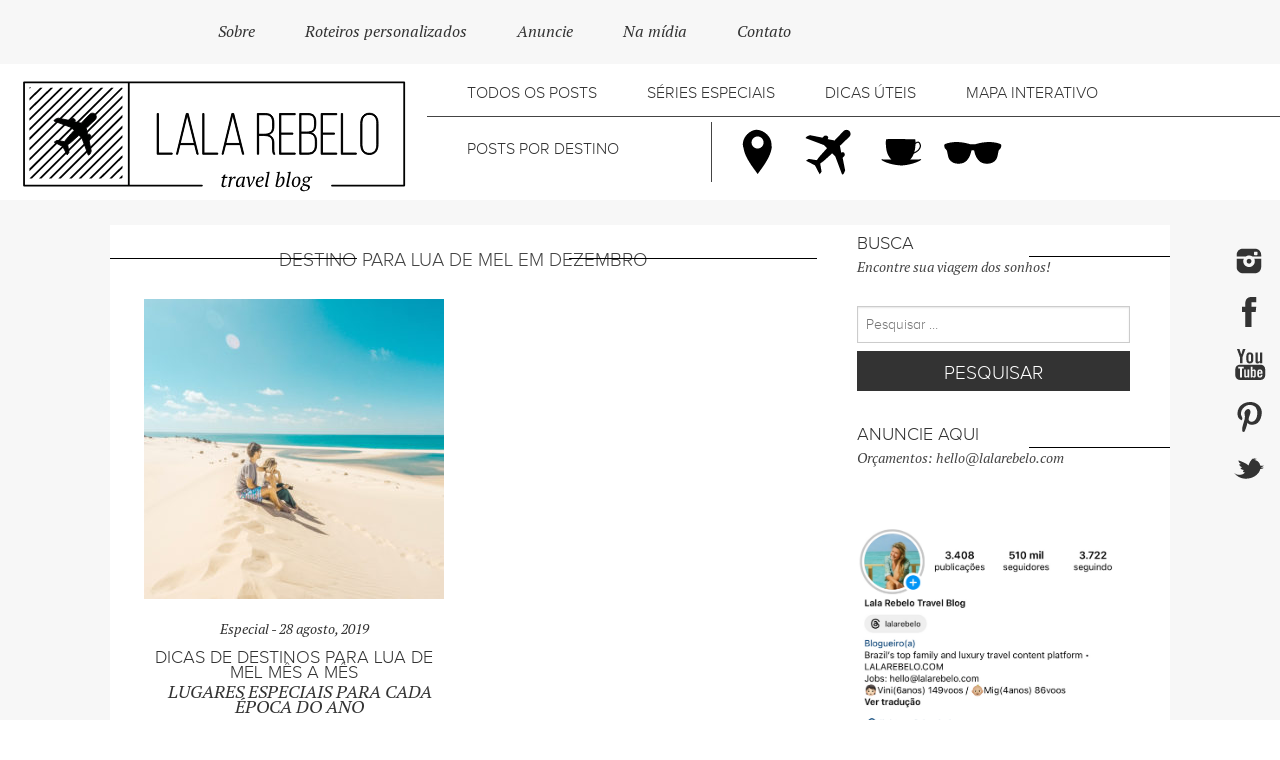

--- FILE ---
content_type: text/html; charset=UTF-8
request_url: https://lalarebelo.com/tag/destino-para-lua-de-mel-em-dezembro/
body_size: 23699
content:
<!DOCTYPE html>
<html lang="pt-br"
 xmlns:fb="http://ogp.me/ns/fb#">
<head>
<meta charset="UTF-8">
<meta name="viewport" content="width=device-width, initial-scale=1">
<title>Arquivo para destino para lua de mel em dezembro - Lala Rebelo</title>
<link rel="profile" href="https://gmpg.org/xfn/11">
<link rel="pingback" href="https://lalarebelo.com/xmlrpc.php">
<link rel="shortcut icon" href="/images/favicon.ico" />
<script src="/wp-content/themes/lalarebelo/js/vendor/jquery.js"></script>
<script src="/wp-content/themes/lalarebelo/js/foundation.min.js"></script>
<script src="/wp-content/themes/lalarebelo/js/foundation/foundation.js"></script>


<meta name='robots' content='index, follow, max-image-preview:large, max-snippet:-1, max-video-preview:-1' />
<link rel="alternate" hreflang="pt-br" href="https://lalarebelo.com/tag/destino-para-lua-de-mel-em-dezembro/" />
<link rel="alternate" hreflang="x-default" href="https://lalarebelo.com/tag/destino-para-lua-de-mel-em-dezembro/" />

	<!-- This site is optimized with the Yoast SEO plugin v26.5 - https://yoast.com/wordpress/plugins/seo/ -->
	<link rel="canonical" href="https://lalarebelo.com/tag/destino-para-lua-de-mel-em-dezembro/" />
	<meta property="og:locale" content="pt_BR" />
	<meta property="og:type" content="article" />
	<meta property="og:title" content="Arquivo para destino para lua de mel em dezembro - Lala Rebelo" />
	<meta property="og:url" content="https://lalarebelo.com/tag/destino-para-lua-de-mel-em-dezembro/" />
	<meta property="og:site_name" content="Lala Rebelo" />
	<meta name="twitter:card" content="summary_large_image" />
	<script type="application/ld+json" class="yoast-schema-graph">{"@context":"https://schema.org","@graph":[{"@type":"CollectionPage","@id":"https://lalarebelo.com/tag/destino-para-lua-de-mel-em-dezembro/","url":"https://lalarebelo.com/tag/destino-para-lua-de-mel-em-dezembro/","name":"Arquivo para destino para lua de mel em dezembro - Lala Rebelo","isPartOf":{"@id":"https://lalarebelo.com/#website"},"primaryImageOfPage":{"@id":"https://lalarebelo.com/tag/destino-para-lua-de-mel-em-dezembro/#primaryimage"},"image":{"@id":"https://lalarebelo.com/tag/destino-para-lua-de-mel-em-dezembro/#primaryimage"},"thumbnailUrl":"https://lalarebelo.com/wp-content/uploads/2019/08/bazaruto-1.jpg","breadcrumb":{"@id":"https://lalarebelo.com/tag/destino-para-lua-de-mel-em-dezembro/#breadcrumb"},"inLanguage":"pt-BR"},{"@type":"ImageObject","inLanguage":"pt-BR","@id":"https://lalarebelo.com/tag/destino-para-lua-de-mel-em-dezembro/#primaryimage","url":"https://lalarebelo.com/wp-content/uploads/2019/08/bazaruto-1.jpg","contentUrl":"https://lalarebelo.com/wp-content/uploads/2019/08/bazaruto-1.jpg","width":1000,"height":667,"caption":"Dias maravilhosos que pegamos em Moçambique em julho | foto: Lala Rebelo"},{"@type":"BreadcrumbList","@id":"https://lalarebelo.com/tag/destino-para-lua-de-mel-em-dezembro/#breadcrumb","itemListElement":[{"@type":"ListItem","position":1,"name":"Início","item":"https://lalarebelo.com/"},{"@type":"ListItem","position":2,"name":"destino para lua de mel em dezembro"}]},{"@type":"WebSite","@id":"https://lalarebelo.com/#website","url":"https://lalarebelo.com/","name":"Lala Rebelo","description":"Blog de viagem com dicas, roteiros e experiências.","potentialAction":[{"@type":"SearchAction","target":{"@type":"EntryPoint","urlTemplate":"https://lalarebelo.com/?s={search_term_string}"},"query-input":{"@type":"PropertyValueSpecification","valueRequired":true,"valueName":"search_term_string"}}],"inLanguage":"pt-BR"}]}</script>
	<!-- / Yoast SEO plugin. -->


<link rel='dns-prefetch' href='//www.googletagmanager.com' />
<link rel="alternate" type="application/rss+xml" title="Feed para Lala Rebelo &raquo;" href="https://lalarebelo.com/feed/" />
<link rel="alternate" type="application/rss+xml" title="Feed de comentários para Lala Rebelo &raquo;" href="https://lalarebelo.com/comments/feed/" />
<script type="text/javascript" id="wpp-js" src="https://lalarebelo.com/wp-content/plugins/wordpress-popular-posts/assets/js/wpp.min.js?ver=7.3.6" data-sampling="0" data-sampling-rate="100" data-api-url="https://lalarebelo.com/wp-json/wordpress-popular-posts" data-post-id="0" data-token="d320c9b330" data-lang="0" data-debug="0"></script>
<link rel="alternate" type="application/rss+xml" title="Feed de tag para Lala Rebelo &raquo; destino para lua de mel em dezembro" href="https://lalarebelo.com/tag/destino-para-lua-de-mel-em-dezembro/feed/" />
<link rel="alternate" type="application/rss+xml" title="Feed de Lala Rebelo &raquo; Story" href="https://lalarebelo.com/web-stories/feed/"><style id='wp-img-auto-sizes-contain-inline-css' type='text/css'>
img:is([sizes=auto i],[sizes^="auto," i]){contain-intrinsic-size:3000px 1500px}
/*# sourceURL=wp-img-auto-sizes-contain-inline-css */
</style>
<link rel='stylesheet' id='sbi_styles-css' href='https://lalarebelo.com/wp-content/plugins/instagram-feed/css/sbi-styles.min.css' type='text/css' media='all' />
<style id='wp-emoji-styles-inline-css' type='text/css'>

	img.wp-smiley, img.emoji {
		display: inline !important;
		border: none !important;
		box-shadow: none !important;
		height: 1em !important;
		width: 1em !important;
		margin: 0 0.07em !important;
		vertical-align: -0.1em !important;
		background: none !important;
		padding: 0 !important;
	}
/*# sourceURL=wp-emoji-styles-inline-css */
</style>
<link rel='stylesheet' id='wp-block-library-css' href='https://lalarebelo.com/wp-includes/css/dist/block-library/style.min.css' type='text/css' media='all' />
<style id='global-styles-inline-css' type='text/css'>
:root{--wp--preset--aspect-ratio--square: 1;--wp--preset--aspect-ratio--4-3: 4/3;--wp--preset--aspect-ratio--3-4: 3/4;--wp--preset--aspect-ratio--3-2: 3/2;--wp--preset--aspect-ratio--2-3: 2/3;--wp--preset--aspect-ratio--16-9: 16/9;--wp--preset--aspect-ratio--9-16: 9/16;--wp--preset--color--black: #000000;--wp--preset--color--cyan-bluish-gray: #abb8c3;--wp--preset--color--white: #ffffff;--wp--preset--color--pale-pink: #f78da7;--wp--preset--color--vivid-red: #cf2e2e;--wp--preset--color--luminous-vivid-orange: #ff6900;--wp--preset--color--luminous-vivid-amber: #fcb900;--wp--preset--color--light-green-cyan: #7bdcb5;--wp--preset--color--vivid-green-cyan: #00d084;--wp--preset--color--pale-cyan-blue: #8ed1fc;--wp--preset--color--vivid-cyan-blue: #0693e3;--wp--preset--color--vivid-purple: #9b51e0;--wp--preset--gradient--vivid-cyan-blue-to-vivid-purple: linear-gradient(135deg,rgb(6,147,227) 0%,rgb(155,81,224) 100%);--wp--preset--gradient--light-green-cyan-to-vivid-green-cyan: linear-gradient(135deg,rgb(122,220,180) 0%,rgb(0,208,130) 100%);--wp--preset--gradient--luminous-vivid-amber-to-luminous-vivid-orange: linear-gradient(135deg,rgb(252,185,0) 0%,rgb(255,105,0) 100%);--wp--preset--gradient--luminous-vivid-orange-to-vivid-red: linear-gradient(135deg,rgb(255,105,0) 0%,rgb(207,46,46) 100%);--wp--preset--gradient--very-light-gray-to-cyan-bluish-gray: linear-gradient(135deg,rgb(238,238,238) 0%,rgb(169,184,195) 100%);--wp--preset--gradient--cool-to-warm-spectrum: linear-gradient(135deg,rgb(74,234,220) 0%,rgb(151,120,209) 20%,rgb(207,42,186) 40%,rgb(238,44,130) 60%,rgb(251,105,98) 80%,rgb(254,248,76) 100%);--wp--preset--gradient--blush-light-purple: linear-gradient(135deg,rgb(255,206,236) 0%,rgb(152,150,240) 100%);--wp--preset--gradient--blush-bordeaux: linear-gradient(135deg,rgb(254,205,165) 0%,rgb(254,45,45) 50%,rgb(107,0,62) 100%);--wp--preset--gradient--luminous-dusk: linear-gradient(135deg,rgb(255,203,112) 0%,rgb(199,81,192) 50%,rgb(65,88,208) 100%);--wp--preset--gradient--pale-ocean: linear-gradient(135deg,rgb(255,245,203) 0%,rgb(182,227,212) 50%,rgb(51,167,181) 100%);--wp--preset--gradient--electric-grass: linear-gradient(135deg,rgb(202,248,128) 0%,rgb(113,206,126) 100%);--wp--preset--gradient--midnight: linear-gradient(135deg,rgb(2,3,129) 0%,rgb(40,116,252) 100%);--wp--preset--font-size--small: 13px;--wp--preset--font-size--medium: 20px;--wp--preset--font-size--large: 36px;--wp--preset--font-size--x-large: 42px;--wp--preset--spacing--20: 0.44rem;--wp--preset--spacing--30: 0.67rem;--wp--preset--spacing--40: 1rem;--wp--preset--spacing--50: 1.5rem;--wp--preset--spacing--60: 2.25rem;--wp--preset--spacing--70: 3.38rem;--wp--preset--spacing--80: 5.06rem;--wp--preset--shadow--natural: 6px 6px 9px rgba(0, 0, 0, 0.2);--wp--preset--shadow--deep: 12px 12px 50px rgba(0, 0, 0, 0.4);--wp--preset--shadow--sharp: 6px 6px 0px rgba(0, 0, 0, 0.2);--wp--preset--shadow--outlined: 6px 6px 0px -3px rgb(255, 255, 255), 6px 6px rgb(0, 0, 0);--wp--preset--shadow--crisp: 6px 6px 0px rgb(0, 0, 0);}:where(.is-layout-flex){gap: 0.5em;}:where(.is-layout-grid){gap: 0.5em;}body .is-layout-flex{display: flex;}.is-layout-flex{flex-wrap: wrap;align-items: center;}.is-layout-flex > :is(*, div){margin: 0;}body .is-layout-grid{display: grid;}.is-layout-grid > :is(*, div){margin: 0;}:where(.wp-block-columns.is-layout-flex){gap: 2em;}:where(.wp-block-columns.is-layout-grid){gap: 2em;}:where(.wp-block-post-template.is-layout-flex){gap: 1.25em;}:where(.wp-block-post-template.is-layout-grid){gap: 1.25em;}.has-black-color{color: var(--wp--preset--color--black) !important;}.has-cyan-bluish-gray-color{color: var(--wp--preset--color--cyan-bluish-gray) !important;}.has-white-color{color: var(--wp--preset--color--white) !important;}.has-pale-pink-color{color: var(--wp--preset--color--pale-pink) !important;}.has-vivid-red-color{color: var(--wp--preset--color--vivid-red) !important;}.has-luminous-vivid-orange-color{color: var(--wp--preset--color--luminous-vivid-orange) !important;}.has-luminous-vivid-amber-color{color: var(--wp--preset--color--luminous-vivid-amber) !important;}.has-light-green-cyan-color{color: var(--wp--preset--color--light-green-cyan) !important;}.has-vivid-green-cyan-color{color: var(--wp--preset--color--vivid-green-cyan) !important;}.has-pale-cyan-blue-color{color: var(--wp--preset--color--pale-cyan-blue) !important;}.has-vivid-cyan-blue-color{color: var(--wp--preset--color--vivid-cyan-blue) !important;}.has-vivid-purple-color{color: var(--wp--preset--color--vivid-purple) !important;}.has-black-background-color{background-color: var(--wp--preset--color--black) !important;}.has-cyan-bluish-gray-background-color{background-color: var(--wp--preset--color--cyan-bluish-gray) !important;}.has-white-background-color{background-color: var(--wp--preset--color--white) !important;}.has-pale-pink-background-color{background-color: var(--wp--preset--color--pale-pink) !important;}.has-vivid-red-background-color{background-color: var(--wp--preset--color--vivid-red) !important;}.has-luminous-vivid-orange-background-color{background-color: var(--wp--preset--color--luminous-vivid-orange) !important;}.has-luminous-vivid-amber-background-color{background-color: var(--wp--preset--color--luminous-vivid-amber) !important;}.has-light-green-cyan-background-color{background-color: var(--wp--preset--color--light-green-cyan) !important;}.has-vivid-green-cyan-background-color{background-color: var(--wp--preset--color--vivid-green-cyan) !important;}.has-pale-cyan-blue-background-color{background-color: var(--wp--preset--color--pale-cyan-blue) !important;}.has-vivid-cyan-blue-background-color{background-color: var(--wp--preset--color--vivid-cyan-blue) !important;}.has-vivid-purple-background-color{background-color: var(--wp--preset--color--vivid-purple) !important;}.has-black-border-color{border-color: var(--wp--preset--color--black) !important;}.has-cyan-bluish-gray-border-color{border-color: var(--wp--preset--color--cyan-bluish-gray) !important;}.has-white-border-color{border-color: var(--wp--preset--color--white) !important;}.has-pale-pink-border-color{border-color: var(--wp--preset--color--pale-pink) !important;}.has-vivid-red-border-color{border-color: var(--wp--preset--color--vivid-red) !important;}.has-luminous-vivid-orange-border-color{border-color: var(--wp--preset--color--luminous-vivid-orange) !important;}.has-luminous-vivid-amber-border-color{border-color: var(--wp--preset--color--luminous-vivid-amber) !important;}.has-light-green-cyan-border-color{border-color: var(--wp--preset--color--light-green-cyan) !important;}.has-vivid-green-cyan-border-color{border-color: var(--wp--preset--color--vivid-green-cyan) !important;}.has-pale-cyan-blue-border-color{border-color: var(--wp--preset--color--pale-cyan-blue) !important;}.has-vivid-cyan-blue-border-color{border-color: var(--wp--preset--color--vivid-cyan-blue) !important;}.has-vivid-purple-border-color{border-color: var(--wp--preset--color--vivid-purple) !important;}.has-vivid-cyan-blue-to-vivid-purple-gradient-background{background: var(--wp--preset--gradient--vivid-cyan-blue-to-vivid-purple) !important;}.has-light-green-cyan-to-vivid-green-cyan-gradient-background{background: var(--wp--preset--gradient--light-green-cyan-to-vivid-green-cyan) !important;}.has-luminous-vivid-amber-to-luminous-vivid-orange-gradient-background{background: var(--wp--preset--gradient--luminous-vivid-amber-to-luminous-vivid-orange) !important;}.has-luminous-vivid-orange-to-vivid-red-gradient-background{background: var(--wp--preset--gradient--luminous-vivid-orange-to-vivid-red) !important;}.has-very-light-gray-to-cyan-bluish-gray-gradient-background{background: var(--wp--preset--gradient--very-light-gray-to-cyan-bluish-gray) !important;}.has-cool-to-warm-spectrum-gradient-background{background: var(--wp--preset--gradient--cool-to-warm-spectrum) !important;}.has-blush-light-purple-gradient-background{background: var(--wp--preset--gradient--blush-light-purple) !important;}.has-blush-bordeaux-gradient-background{background: var(--wp--preset--gradient--blush-bordeaux) !important;}.has-luminous-dusk-gradient-background{background: var(--wp--preset--gradient--luminous-dusk) !important;}.has-pale-ocean-gradient-background{background: var(--wp--preset--gradient--pale-ocean) !important;}.has-electric-grass-gradient-background{background: var(--wp--preset--gradient--electric-grass) !important;}.has-midnight-gradient-background{background: var(--wp--preset--gradient--midnight) !important;}.has-small-font-size{font-size: var(--wp--preset--font-size--small) !important;}.has-medium-font-size{font-size: var(--wp--preset--font-size--medium) !important;}.has-large-font-size{font-size: var(--wp--preset--font-size--large) !important;}.has-x-large-font-size{font-size: var(--wp--preset--font-size--x-large) !important;}
/*# sourceURL=global-styles-inline-css */
</style>

<style id='classic-theme-styles-inline-css' type='text/css'>
/*! This file is auto-generated */
.wp-block-button__link{color:#fff;background-color:#32373c;border-radius:9999px;box-shadow:none;text-decoration:none;padding:calc(.667em + 2px) calc(1.333em + 2px);font-size:1.125em}.wp-block-file__button{background:#32373c;color:#fff;text-decoration:none}
/*# sourceURL=/wp-includes/css/classic-themes.min.css */
</style>
<link rel='stylesheet' id='contact-form-7-css' href='https://lalarebelo.com/wp-content/plugins/contact-form-7/includes/css/styles.css' type='text/css' media='all' />
<link rel='stylesheet' id='wpml-legacy-horizontal-list-0-css' href='https://lalarebelo.com/wp-content/plugins/sitepress-multilingual-cms/templates/language-switchers/legacy-list-horizontal/style.min.css' type='text/css' media='all' />
<style id='wpml-legacy-horizontal-list-0-inline-css' type='text/css'>
#lang_sel_list img.iclflag { width: 30px !important; height: 30px !important; } #header-wrapper .header-widget-wrapper div.lang_sel_list_horizontal ul li { width: 40px !important; }
/*# sourceURL=wpml-legacy-horizontal-list-0-inline-css */
</style>
<link rel='stylesheet' id='wordpress-popular-posts-css-css' href='https://lalarebelo.com/wp-content/plugins/wordpress-popular-posts/assets/css/wpp.css' type='text/css' media='all' />
<link rel='stylesheet' id='bsbdesign-style-css' href='https://lalarebelo.com/wp-content/themes/lalarebelo/style.css' type='text/css' media='all' />
<link rel='stylesheet' id='fonts-awesome-css' href='https://lalarebelo.com/wp-content/themes/lalarebelo/css/font-awesome.css' type='text/css' media='all' />
<link rel='stylesheet' id='foundation-css' href='https://lalarebelo.com/wp-content/themes/lalarebelo/css/foundation.css' type='text/css' media='all' />
<link rel='stylesheet' id='normalize-css' href='https://lalarebelo.com/wp-content/themes/lalarebelo/css/normalize.css' type='text/css' media='all' />
<link rel='stylesheet' id='bsb-style-base-css' href='https://lalarebelo.com/wp-content/themes/lalarebelo/css/stylebsb.css' type='text/css' media='all' />
<link rel='stylesheet' id='bsb-custom-css' href='https://lalarebelo.com/wp-content/themes/lalarebelo/css/custom.css' type='text/css' media='all' />
<link rel='stylesheet' id='shiftnav-css' href='https://lalarebelo.com/wp-content/plugins/shiftnav-pro/pro/assets/css/shiftnav.min.css' type='text/css' media='all' />
<link rel='stylesheet' id='shiftnav-font-awesome-css' href='https://lalarebelo.com/wp-content/plugins/shiftnav-pro/assets/css/fontawesome/css/font-awesome.min.css' type='text/css' media='all' />
<script type="text/javascript" src="https://lalarebelo.com/wp-includes/js/jquery/jquery.min.js" id="jquery-core-js"></script>
<script type="text/javascript" src="https://lalarebelo.com/wp-includes/js/jquery/jquery-migrate.min.js" id="jquery-migrate-js"></script>
<script type="text/javascript" src="https://lalarebelo.com/wp-content/themes/lalarebelo/js/vendor/modernizr.js" id="modernizr-js"></script>
<script type="text/javascript" src="https://lalarebelo.com/wp-content/themes/lalarebelo/js/vendor/fastclick.js" id="fastclick-js"></script>
<link rel="https://api.w.org/" href="https://lalarebelo.com/wp-json/" /><link rel="alternate" title="JSON" type="application/json" href="https://lalarebelo.com/wp-json/wp/v2/tags/13348" /><link rel="EditURI" type="application/rsd+xml" title="RSD" href="https://lalarebelo.com/xmlrpc.php?rsd" />
<meta name="generator" content="WPML ver:4.6.13 stt:1,44,2;" />
<meta property="fb:app_id" content="1403281573316879"/><meta name="generator" content="Site Kit by Google 1.167.0" />
	<!-- ShiftNav CSS 
	================================================================ -->
	<style type="text/css" id="shiftnav-dynamic-css">
		
#shiftnav-toggle-main{ background: #f7f7f7; color: #333333; }
	@media only screen and (min-width:1160px){ #shiftnav-toggle-main, .shiftnav-toggle-mobile{ display:none; } .shiftnav-wrap { padding-top:0 !important; } }

	</style>
	<!-- end ShiftNav CSS -->

	            <style id="wpp-loading-animation-styles">@-webkit-keyframes bgslide{from{background-position-x:0}to{background-position-x:-200%}}@keyframes bgslide{from{background-position-x:0}to{background-position-x:-200%}}.wpp-widget-block-placeholder,.wpp-shortcode-placeholder{margin:0 auto;width:60px;height:3px;background:#dd3737;background:linear-gradient(90deg,#dd3737 0%,#571313 10%,#dd3737 100%);background-size:200% auto;border-radius:3px;-webkit-animation:bgslide 1s infinite linear;animation:bgslide 1s infinite linear}</style>
            </head>

<body data-rsssl=1 class="archive tag tag-destino-para-lua-de-mel-em-dezembro tag-13348 wp-theme-lalarebelo group-blog">

<!-- Global Site Tag (gtag.js) - Google Analytics -->
<script async src="https://www.googletagmanager.com/gtag/js?id=UA-63026413-1"></script>
<script>
  window.dataLayer = window.dataLayer || [];
  function gtag(){dataLayer.push(arguments)};
  gtag('js', new Date());

  gtag('config', 'UA-63026413-1');
</script>


<div id="fb-root"></div>
<script>(function(d, s, id) {
  var js, fjs = d.getElementsByTagName(s)[0];
  if (d.getElementById(id)) return;
  js = d.createElement(s); js.id = id;
  js.src = "//connect.facebook.net/pt_BR/sdk.js#xfbml=1&version=v2.10&appId=1403281573316879";
  fjs.parentNode.insertBefore(js, fjs);
}(document, 'script', 'facebook-jssdk'));</script>

<script type="text/javascript" src="//assets.pinterest.com/js/pinit.js"
    data-pin-hover="true"
></script>

<div id="page" class="hfeed site fixed-container">
	
	<a class="skip-link screen-reader-text" href="#content">Skip to content</a>
	
	<div class="top-widget">
		<div class="row nopadding fullwidth">
				<div class="large-9 medium-9 small-7 small-centered columns ptitalic">
					<div class="menu-topmenu-container"><ul id="menu-topmenu" class="menu"><li id="menu-item-76" class="menu-item menu-item-type-post_type menu-item-object-page menu-item-76"><a href="https://lalarebelo.com/sobre/">Sobre</a></li>
<li id="menu-item-19" class="menu-item menu-item-type-post_type menu-item-object-page menu-item-19"><a href="https://lalarebelo.com/roteirospersonalizados/">Roteiros personalizados</a></li>
<li id="menu-item-18" class="menu-item menu-item-type-post_type menu-item-object-page menu-item-18"><a href="https://lalarebelo.com/anuncie-aqui/">Anuncie</a></li>
<li id="menu-item-3426" class="menu-item menu-item-type-post_type menu-item-object-page menu-item-3426"><a href="https://lalarebelo.com/na-midia/">Na mídia</a></li>
<li id="menu-item-20" class="menu-item menu-item-type-post_type menu-item-object-page menu-item-20"><a href="https://lalarebelo.com/contato/">Contato</a></li>
</ul></div>				</div>
				<div class="small-2 columns">
														</div>
		</div>
	</div>
	
	<header id="masthead" class="site-header row" role="banner">
		<div class="site-branding small-4 columns">
			<div class="site-title"><a href="https://lalarebelo.com/" rel="home"><img src="/images/svg/logo.svg"></a></div>
		</div>
		
		<div class="small-8 columns">
			<div class="row">
				<nav id="site-navigation" class="small-12 columns main-navigation" role="navigation"> 
					<button class="menu-toggle">Primary Menu</button>
						<div class="menu-mainmenu-container"><ul id="menu-mainmenu" class="menu"><li id="menu-item-29" class="menu-item menu-item-type-post_type menu-item-object-page current_page_parent menu-item-29"><a href="https://lalarebelo.com/todos-os-posts/">Todos os posts</a></li>
<li id="menu-item-55" class="menu-item menu-item-type-taxonomy menu-item-object-category menu-item-has-children menu-item-55"><a href="https://lalarebelo.com/category/series-especiais/">Séries Especiais</a>
<ul class="sub-menu">
	<li id="menu-item-16968" class="menu-item menu-item-type-taxonomy menu-item-object-category menu-item-16968"><a href="https://lalarebelo.com/category/series-especiais/hoteis/">Hotéis</a></li>
	<li id="menu-item-33089" class="menu-item menu-item-type-taxonomy menu-item-object-category menu-item-33089"><a href="https://lalarebelo.com/category/series-especiais/noticias/">Notícias</a></li>
	<li id="menu-item-14714" class="menu-item menu-item-type-taxonomy menu-item-object-category menu-item-14714"><a href="https://lalarebelo.com/category/series-especiais/lua-de-mel/">Lua de mel</a></li>
	<li id="menu-item-39977" class="menu-item menu-item-type-taxonomy menu-item-object-category menu-item-39977"><a href="https://lalarebelo.com/category/series-especiais/bebe-viajante/">Bebê viajante</a></li>
	<li id="menu-item-25344" class="menu-item menu-item-type-taxonomy menu-item-object-category menu-item-25344"><a href="https://lalarebelo.com/category/series-especiais/opiniao/">Opinião</a></li>
	<li id="menu-item-21241" class="menu-item menu-item-type-taxonomy menu-item-object-category menu-item-21241"><a href="https://lalarebelo.com/category/series-especiais/listas/">Listas</a></li>
	<li id="menu-item-36638" class="menu-item menu-item-type-taxonomy menu-item-object-category menu-item-36638"><a href="https://lalarebelo.com/category/series-especiais/cias-aereas/">Cias aéreas</a></li>
	<li id="menu-item-15041" class="menu-item menu-item-type-taxonomy menu-item-object-category menu-item-15041"><a href="https://lalarebelo.com/category/series-especiais/restaurantes/">Restaurantes</a></li>
	<li id="menu-item-41727" class="menu-item menu-item-type-taxonomy menu-item-object-category menu-item-41727"><a href="https://lalarebelo.com/category/series-especiais/decor/">Decor</a></li>
	<li id="menu-item-3072" class="menu-item menu-item-type-taxonomy menu-item-object-category menu-item-3072"><a href="https://lalarebelo.com/category/series-especiais/vinhos/">Vinhos</a></li>
</ul>
</li>
<li id="menu-item-7190" class="menu-item menu-item-type-taxonomy menu-item-object-category menu-item-has-children menu-item-7190"><a href="https://lalarebelo.com/category/dicas-uteis/">Dicas úteis</a>
<ul class="sub-menu">
	<li id="menu-item-39976" class="menu-item menu-item-type-taxonomy menu-item-object-category menu-item-39976"><a href="https://lalarebelo.com/category/dicas-uteis/baby/">Baby</a></li>
	<li id="menu-item-27560" class="menu-item menu-item-type-taxonomy menu-item-object-category menu-item-27560"><a href="https://lalarebelo.com/category/dicas-uteis/cambio/">Câmbio</a></li>
	<li id="menu-item-19163" class="menu-item menu-item-type-taxonomy menu-item-object-category menu-item-19163"><a href="https://lalarebelo.com/category/dicas-uteis/documentos/">Documentos</a></li>
	<li id="menu-item-35672" class="menu-item menu-item-type-taxonomy menu-item-object-category menu-item-35672"><a href="https://lalarebelo.com/category/dicas-uteis/financas/">Finanças</a></li>
	<li id="menu-item-19162" class="menu-item menu-item-type-taxonomy menu-item-object-category menu-item-19162"><a href="https://lalarebelo.com/category/dicas-uteis/mala/">Mala</a></li>
	<li id="menu-item-19164" class="menu-item menu-item-type-taxonomy menu-item-object-category menu-item-19164"><a href="https://lalarebelo.com/category/dicas-uteis/pets/">Pets</a></li>
	<li id="menu-item-23467" class="menu-item menu-item-type-taxonomy menu-item-object-category menu-item-23467"><a href="https://lalarebelo.com/category/dicas-uteis/saude/">Saúde</a></li>
	<li id="menu-item-19165" class="menu-item menu-item-type-taxonomy menu-item-object-category menu-item-19165"><a href="https://lalarebelo.com/category/dicas-uteis/extras/">Extras</a></li>
</ul>
</li>
<li id="menu-item-40" class="menu-item menu-item-type-post_type menu-item-object-page menu-item-40"><a href="https://lalarebelo.com/mapa-interativo/">Mapa Interativo</a></li>
</ul></div>				</nav><!-- #site-navigation -->
			</div>
			<div class="row">
				<div class="small-4 columns menu-destinos">
					<nav id="site-navigation" class="small-12 columns main-navigation" role="navigation"> 
							<div class="menu-menupordestino-container"><ul id="menu-menupordestino" class="menu"><li id="menu-item-171" class="por-destino-top menu-item menu-item-type-custom menu-item-object-custom menu-item-has-children menu-item-171"><a href="#">Posts por destino</a>
<ul class="sub-menu">
	<li id="menu-item-163" class="menu-item menu-item-type-taxonomy menu-item-object-country-cat menu-item-has-children menu-item-163"><a href="https://lalarebelo.com/country-cat/africa/">África</a>
	<ul class="sub-menu">
		<li id="menu-item-3453" class="menu-item-3453"><a href="https://lalarebelo.com/country-cat/africa/africa-do-sul/">África do Sul</a></li>
		<li id="menu-item-9262" class="menu-item-9262"><a href="https://lalarebelo.com/country-cat/africa/botswana/">Botswana</a></li>
		<li id="menu-item-8297" class="menu-item-8297"><a href="https://lalarebelo.com/country-cat/africa/comores/">Comores</a></li>
		<li id="menu-item-8298" class="menu-item-8298"><a href="https://lalarebelo.com/country-cat/africa/djibuti/">Djibuti</a></li>
		<li id="menu-item-657" class="menu-item-657"><a href="https://lalarebelo.com/country-cat/africa/egito/">Egito</a></li>
		<li id="menu-item-3455" class="menu-item-3455"><a href="https://lalarebelo.com/country-cat/africa/ilhas-mauricio/">Ilhas Maurício</a></li>
		<li id="menu-item-13335" class="menu-item-13335"><a href="https://lalarebelo.com/country-cat/africa/marrocos/">Marrocos</a></li>
		<li id="menu-item-7791" class="menu-item-7791"><a href="https://lalarebelo.com/country-cat/africa/mocambique/">Moçambique</a></li>
		<li id="menu-item-9268" class="menu-item-9268"><a href="https://lalarebelo.com/country-cat/africa/namibia/">Namíbia</a></li>
		<li id="menu-item-9263" class="menu-item-9263"><a href="https://lalarebelo.com/country-cat/africa/quenia/">Quênia</a></li>
		<li id="menu-item-3456" class="menu-item-3456"><a href="https://lalarebelo.com/country-cat/africa/seychelles/">Seychelles</a></li>
		<li id="menu-item-8300" class="menu-item-8300"><a href="https://lalarebelo.com/country-cat/africa/suazilandia/">Suazilândia</a></li>
		<li id="menu-item-8963" class="menu-item-has-children menu-item-8963"><a href="https://lalarebelo.com/country-cat/africa/tanzania/">Tanzânia</a>
		<ul class="sub-menu">
			<li id="menu-item-9816" class="menu-item-9816"><a href="https://lalarebelo.com/country-cat/africa/tanzania/ngorongoro/">Ngorongoro</a></li>
			<li id="menu-item-9865" class="menu-item-9865"><a href="https://lalarebelo.com/country-cat/africa/tanzania/serengeti/">Serengeti</a></li>
			<li id="menu-item-9712" class="menu-item-9712"><a href="https://lalarebelo.com/country-cat/africa/tanzania/zanzibar/">Zanzibar</a></li>
		</ul>
</li>
		<li id="menu-item-9269" class="menu-item-9269"><a href="https://lalarebelo.com/country-cat/africa/zimbabue/">Zimbábue</a></li>
	</ul>
</li>
	<li id="menu-item-165" class="menu-item menu-item-type-taxonomy menu-item-object-country-cat menu-item-has-children menu-item-165"><a href="https://lalarebelo.com/country-cat/america-do-norte/">América do Norte</a>
	<ul class="sub-menu">
		<li id="menu-item-8930" class="menu-item-8930"><a href="https://lalarebelo.com/country-cat/america-do-norte/canada/">Canadá</a></li>
		<li id="menu-item-7" class="menu-item-has-children menu-item-7"><a href="https://lalarebelo.com/country-cat/america-do-norte/estados-unidos/">Estados Unidos</a>
		<ul class="sub-menu">
			<li id="menu-item-8968" class="menu-item-8968"><a href="https://lalarebelo.com/country-cat/america-do-norte/estados-unidos/california/">Califórnia</a></li>
			<li id="menu-item-8966" class="menu-item-8966"><a href="https://lalarebelo.com/country-cat/america-do-norte/estados-unidos/colorado/">Colorado</a></li>
			<li id="menu-item-8967" class="menu-item-8967"><a href="https://lalarebelo.com/country-cat/america-do-norte/estados-unidos/florida/">Flórida</a></li>
			<li id="menu-item-8971" class="menu-item-8971"><a href="https://lalarebelo.com/country-cat/america-do-norte/estados-unidos/havai/">Havaí</a></li>
			<li id="menu-item-11206" class="menu-item-11206"><a href="https://lalarebelo.com/country-cat/america-do-norte/estados-unidos/illinois/">Illinois</a></li>
			<li id="menu-item-8972" class="menu-item-8972"><a href="https://lalarebelo.com/country-cat/america-do-norte/estados-unidos/nova-iorque/">Nova Iorque</a></li>
			<li id="menu-item-8973" class="menu-item-8973"><a href="https://lalarebelo.com/country-cat/america-do-norte/estados-unidos/porto-rico/">Porto Rico</a></li>
		</ul>
</li>
		<li id="menu-item-5" class="menu-item-5"><a href="https://lalarebelo.com/country-cat/america-do-norte/mexico/">México</a></li>
	</ul>
</li>
	<li id="menu-item-164" class="menu-item menu-item-type-taxonomy menu-item-object-country-cat menu-item-has-children menu-item-164"><a href="https://lalarebelo.com/country-cat/america-central/">América Central</a>
	<ul class="sub-menu">
		<li id="menu-item-6280" class="menu-item-6280"><a href="https://lalarebelo.com/country-cat/america-central/belize/">Belize</a></li>
		<li id="menu-item-6526" class="menu-item-6526"><a href="https://lalarebelo.com/country-cat/america-central/costa-rica/">Costa Rica</a></li>
		<li id="menu-item-1379" class="menu-item-1379"><a href="https://lalarebelo.com/country-cat/america-central/cuba-america-central/">Cuba</a></li>
		<li id="menu-item-9910" class="menu-item-9910"><a href="https://lalarebelo.com/country-cat/america-central/guatemala/">Guatemala</a></li>
		<li id="menu-item-9911" class="menu-item-9911"><a href="https://lalarebelo.com/country-cat/america-central/nicaragua/">Nicarágua</a></li>
		<li id="menu-item-489" class="menu-item-489"><a href="https://lalarebelo.com/country-cat/america-central/panama/">Panamá</a></li>
		<li id="menu-item-1403" class="menu-item-1403"><a href="https://lalarebelo.com/country-cat/america-central/republica-dominicana-america-central/">República Dominicana</a></li>
	</ul>
</li>
	<li id="menu-item-168" class="menu-item menu-item-type-taxonomy menu-item-object-country-cat menu-item-has-children menu-item-168"><a href="https://lalarebelo.com/country-cat/america-do-sul/">América do Sul</a>
	<ul class="sub-menu">
		<li id="menu-item-770" class="menu-item-770"><a href="https://lalarebelo.com/country-cat/america-do-sul/argentina/">Argentina</a></li>
		<li id="menu-item-9662" class="menu-item-9662"><a href="https://lalarebelo.com/country-cat/america-do-sul/bolivia/">Bolívia</a></li>
		<li id="menu-item-5683" class="menu-item-has-children menu-item-5683"><a href="https://lalarebelo.com/country-cat/america-do-sul/brasil/">Brasil</a>
		<ul class="sub-menu">
			<li id="menu-item-11173" class="menu-item-11173"><a href="https://lalarebelo.com/country-cat/america-do-sul/brasil/alagoas/">Alagoas</a></li>
			<li id="menu-item-11153" class="menu-item-11153"><a href="https://lalarebelo.com/country-cat/america-do-sul/brasil/amazonas/">Amazonas</a></li>
			<li id="menu-item-9178" class="menu-item-9178"><a href="https://lalarebelo.com/country-cat/america-do-sul/brasil/bahia/">Bahia</a></li>
			<li id="menu-item-11144" class="menu-item-11144"><a href="https://lalarebelo.com/country-cat/america-do-sul/brasil/ceara/">Ceará</a></li>
			<li id="menu-item-14143" class="menu-item-14143"><a href="https://lalarebelo.com/country-cat/america-do-sul/brasil/maranhao/">Maranhão</a></li>
			<li id="menu-item-8959" class="menu-item-8959"><a href="https://lalarebelo.com/country-cat/america-do-sul/brasil/mato-grosso/">Mato Grosso</a></li>
			<li id="menu-item-10226" class="menu-item-10226"><a href="https://lalarebelo.com/country-cat/america-do-sul/brasil/minas-gerais/">Minas Gerais</a></li>
			<li id="menu-item-10673" class="menu-item-10673"><a href="https://lalarebelo.com/country-cat/america-do-sul/brasil/parana/">Paraná</a></li>
			<li id="menu-item-8961" class="menu-item-has-children menu-item-8961"><a href="https://lalarebelo.com/country-cat/america-do-sul/brasil/pernambuco/">Pernambuco</a>
			<ul class="sub-menu">
				<li id="menu-item-11768" class="menu-item-11768"><a href="https://lalarebelo.com/country-cat/america-do-sul/brasil/pernambuco/fernando-de-noronha/">Fernando de Noronha</a></li>
			</ul>
</li>
			<li id="menu-item-14145" class="menu-item-14145"><a href="https://lalarebelo.com/country-cat/america-do-sul/brasil/piaui-brasil/">Piauí</a></li>
			<li id="menu-item-8960" class="menu-item-8960"><a href="https://lalarebelo.com/country-cat/america-do-sul/brasil/rio-de-janeiro/">Rio de Janeiro</a></li>
			<li id="menu-item-12117" class="menu-item-12117"><a href="https://lalarebelo.com/country-cat/america-do-sul/brasil/rio-grande-do-norte/">Rio Grande do Norte</a></li>
			<li id="menu-item-10224" class="menu-item-has-children menu-item-10224"><a href="https://lalarebelo.com/country-cat/america-do-sul/brasil/rio-grande-do-sul/">Rio Grande do Sul</a>
			<ul class="sub-menu">
				<li id="menu-item-14828" class="menu-item-14828"><a href="https://lalarebelo.com/country-cat/america-do-sul/brasil/rio-grande-do-sul/gramado-e-canela/">Gramado e Canela</a></li>
			</ul>
</li>
			<li id="menu-item-10225" class="menu-item-10225"><a href="https://lalarebelo.com/country-cat/america-do-sul/brasil/santa-catarina/">Santa Catarina</a></li>
			<li id="menu-item-10023" class="menu-item-10023"><a href="https://lalarebelo.com/country-cat/america-do-sul/brasil/sao-paulo/">São Paulo</a></li>
			<li id="menu-item-11151" class="menu-item-11151"><a href="https://lalarebelo.com/country-cat/america-do-sul/brasil/tocantins/">Tocantins</a></li>
		</ul>
</li>
		<li id="menu-item-10201" class="menu-item-has-children menu-item-10201"><a href="https://lalarebelo.com/country-cat/america-do-sul/chile/">Chile</a>
		<ul class="sub-menu">
			<li id="menu-item-10240" class="menu-item-10240"><a href="https://lalarebelo.com/country-cat/america-do-sul/chile/atacama/">Atacama</a></li>
			<li id="menu-item-11618" class="menu-item-11618"><a href="https://lalarebelo.com/country-cat/america-do-sul/chile/esqui/">Esqui</a></li>
			<li id="menu-item-10506" class="menu-item-10506"><a href="https://lalarebelo.com/country-cat/america-do-sul/chile/santiago/">Santiago</a></li>
			<li id="menu-item-10202" class="menu-item-10202"><a href="https://lalarebelo.com/country-cat/america-do-sul/chile/vinicolas/">Vinícolas</a></li>
		</ul>
</li>
		<li id="menu-item-1172" class="menu-item-1172"><a href="https://lalarebelo.com/country-cat/america-do-sul/colombia/">Colômbia</a></li>
		<li id="menu-item-814" class="menu-item-814"><a href="https://lalarebelo.com/country-cat/america-do-sul/peru/">Peru</a></li>
		<li id="menu-item-14089" class="menu-item-14089"><a href="https://lalarebelo.com/country-cat/america-do-sul/uruguai/">Uruguai</a></li>
		<li id="menu-item-10642" class="menu-item-10642"><a href="https://lalarebelo.com/country-cat/america-do-sul/venezuela/">Venezuela</a></li>
	</ul>
</li>
	<li id="menu-item-169" class="menu-item menu-item-type-taxonomy menu-item-object-country-cat menu-item-has-children menu-item-169"><a href="https://lalarebelo.com/country-cat/asia/">Ásia</a>
	<ul class="sub-menu">
		<li id="menu-item-9791" class="menu-item-9791"><a href="https://lalarebelo.com/country-cat/asia/butao/">Butão</a></li>
		<li id="menu-item-5247" class="menu-item-5247"><a href="https://lalarebelo.com/country-cat/asia/camboja/">Camboja</a></li>
		<li id="menu-item-8215" class="menu-item-8215"><a href="https://lalarebelo.com/country-cat/asia/china/">China</a></li>
		<li id="menu-item-7687" class="menu-item-7687"><a href="https://lalarebelo.com/country-cat/asia/filipinas/">Filipinas</a></li>
		<li id="menu-item-8214" class="menu-item-8214"><a href="https://lalarebelo.com/country-cat/asia/hong-kong/">Hong Kong</a></li>
		<li id="menu-item-1364" class="menu-item-1364"><a href="https://lalarebelo.com/country-cat/asia/india/">Índia</a></li>
		<li id="menu-item-3446" class="menu-item-3446"><a href="https://lalarebelo.com/country-cat/asia/indonesia/">Indonésia</a></li>
		<li id="menu-item-13336" class="menu-item-13336"><a href="https://lalarebelo.com/country-cat/asia/japao/">Japão</a></li>
		<li id="menu-item-9149" class="menu-item-9149"><a href="https://lalarebelo.com/country-cat/asia/laos/">Laos</a></li>
		<li id="menu-item-1396" class="menu-item-1396"><a href="https://lalarebelo.com/country-cat/asia/maldivas/">Maldivas</a></li>
		<li id="menu-item-8931" class="menu-item-8931"><a href="https://lalarebelo.com/country-cat/asia/mongolia/">Mongólia</a></li>
		<li id="menu-item-6297" class="menu-item-6297"><a href="https://lalarebelo.com/country-cat/asia/myanmar/">Myanmar</a></li>
		<li id="menu-item-11377" class="menu-item-11377"><a href="https://lalarebelo.com/country-cat/asia/singapura/">Singapura</a></li>
		<li id="menu-item-3447" class="menu-item-3447"><a href="https://lalarebelo.com/country-cat/asia/sri-lanka/">Sri Lanka</a></li>
		<li id="menu-item-897" class="menu-item-897"><a href="https://lalarebelo.com/country-cat/asia/tailandia/">Tailândia</a></li>
		<li id="menu-item-8301" class="menu-item-8301"><a href="https://lalarebelo.com/country-cat/asia/tajiquistao/">Tajiquistão</a></li>
		<li id="menu-item-7282" class="menu-item-7282"><a href="https://lalarebelo.com/country-cat/asia/vietna/">Vietnã</a></li>
	</ul>
</li>
	<li id="menu-item-3373" class="menu-item menu-item-type-taxonomy menu-item-object-country-cat menu-item-has-children menu-item-3373"><a href="https://lalarebelo.com/country-cat/caribe/">Caribe</a>
	<ul class="sub-menu">
		<li id="menu-item-1386" class="menu-item-1386"><a href="https://lalarebelo.com/country-cat/caribe/anguilla/">Anguilla</a></li>
		<li id="menu-item-9266" class="menu-item-9266"><a href="https://lalarebelo.com/country-cat/caribe/antigua-barbuda/">Antigua &amp; Barbuda</a></li>
		<li id="menu-item-1394" class="menu-item-1394"><a href="https://lalarebelo.com/country-cat/caribe/aruba/">Aruba</a></li>
		<li id="menu-item-8982" class="menu-item-8982"><a href="https://lalarebelo.com/country-cat/caribe/bahamas/">Bahamas</a></li>
		<li id="menu-item-9392" class="menu-item-9392"><a href="https://lalarebelo.com/country-cat/caribe/barbados/">Barbados</a></li>
		<li id="menu-item-6281" class="menu-item-6281"><a href="https://lalarebelo.com/country-cat/caribe/belize-caribe/">Belize</a></li>
		<li id="menu-item-1173" class="menu-item-1173"><a href="https://lalarebelo.com/country-cat/caribe/colombia-caribe/">Colômbia</a></li>
		<li id="menu-item-1378" class="menu-item-1378"><a href="https://lalarebelo.com/country-cat/caribe/cuba/">Cuba</a></li>
		<li id="menu-item-852" class="menu-item-852"><a href="https://lalarebelo.com/country-cat/caribe/curacao/">Curaçao</a></li>
		<li id="menu-item-13667" class="menu-item-13667"><a href="https://lalarebelo.com/country-cat/caribe/ilhas-virgens-britanicas/">Ilhas Virgens Britânicas</a></li>
		<li id="menu-item-6840" class="menu-item-6840"><a href="https://lalarebelo.com/country-cat/caribe/jamaica/">Jamaica</a></li>
		<li id="menu-item-429" class="menu-item-429"><a href="https://lalarebelo.com/country-cat/caribe/mexico-caribe/">México</a></li>
		<li id="menu-item-695" class="menu-item-695"><a href="https://lalarebelo.com/country-cat/caribe/panama-caribe/">Panamá</a></li>
		<li id="menu-item-428" class="menu-item-428"><a href="https://lalarebelo.com/country-cat/caribe/porto-rico-caribe/">Porto Rico</a></li>
		<li id="menu-item-994" class="menu-item-994"><a href="https://lalarebelo.com/country-cat/caribe/republica-dominicana/">República Dominicana</a></li>
		<li id="menu-item-14062" class="menu-item-14062"><a href="https://lalarebelo.com/country-cat/caribe/st-vincent-the-grenadines/">St Vincent &amp; the Grenadines</a></li>
		<li id="menu-item-10324" class="menu-item-10324"><a href="https://lalarebelo.com/country-cat/caribe/st-barth/">St. Barth</a></li>
		<li id="menu-item-9265" class="menu-item-9265"><a href="https://lalarebelo.com/country-cat/caribe/st-lucia/">St. Lucia</a></li>
		<li id="menu-item-7914" class="menu-item-7914"><a href="https://lalarebelo.com/country-cat/caribe/st-maartenst-martin/">St. Maarten/St. Martin</a></li>
		<li id="menu-item-9267" class="menu-item-9267"><a href="https://lalarebelo.com/country-cat/caribe/trinidad-tobago/">Trinidad &amp; Tobago</a></li>
		<li id="menu-item-9926" class="menu-item-9926"><a href="https://lalarebelo.com/country-cat/caribe/turks-and-caicos/">Turks and Caicos</a></li>
		<li id="menu-item-10643" class="menu-item-10643"><a href="https://lalarebelo.com/country-cat/caribe/venezuela-caribe/">Venezuela</a></li>
	</ul>
</li>
	<li id="menu-item-170" class="menu-item menu-item-type-taxonomy menu-item-object-country-cat menu-item-has-children menu-item-170"><a href="https://lalarebelo.com/country-cat/europa/">Europa</a>
	<ul class="sub-menu">
		<li id="menu-item-14552" class="menu-item-14552"><a href="https://lalarebelo.com/country-cat/europa/albania/">Albânia</a></li>
		<li id="menu-item-5593" class="menu-item-5593"><a href="https://lalarebelo.com/country-cat/europa/belgica/">Bélgica</a></li>
		<li id="menu-item-10302" class="menu-item-10302"><a href="https://lalarebelo.com/country-cat/europa/chipre/">Chipre</a></li>
		<li id="menu-item-1369" class="menu-item-1369"><a href="https://lalarebelo.com/country-cat/europa/croacia/">Croácia</a></li>
		<li id="menu-item-15095" class="menu-item-15095"><a href="https://lalarebelo.com/country-cat/europa/dinamarca/">Dinamarca</a></li>
		<li id="menu-item-8518" class="menu-item-8518"><a href="https://lalarebelo.com/country-cat/europa/escocia/">Escócia</a></li>
		<li id="menu-item-1234" class="menu-item-1234"><a href="https://lalarebelo.com/country-cat/europa/eslovenia/">Eslovênia</a></li>
		<li id="menu-item-12257" class="menu-item-12257"><a href="https://lalarebelo.com/country-cat/europa/espanha/">Espanha</a></li>
		<li id="menu-item-9264" class="menu-item-9264"><a href="https://lalarebelo.com/country-cat/europa/finlandia/">Finlândia</a></li>
		<li id="menu-item-1023" class="menu-item-1023"><a href="https://lalarebelo.com/country-cat/europa/franca/">França</a></li>
		<li id="menu-item-11152" class="menu-item-11152"><a href="https://lalarebelo.com/country-cat/europa/georgia/">Geórgia</a></li>
		<li id="menu-item-3452" class="menu-item-3452"><a href="https://lalarebelo.com/country-cat/europa/grecia/">Grécia</a></li>
		<li id="menu-item-5760" class="menu-item-5760"><a href="https://lalarebelo.com/country-cat/europa/holanda/">Holanda</a></li>
		<li id="menu-item-5820" class="menu-item-5820"><a href="https://lalarebelo.com/country-cat/europa/hungria/">Hungria</a></li>
		<li id="menu-item-8384" class="menu-item-8384"><a href="https://lalarebelo.com/country-cat/europa/inglaterra/">Inglaterra</a></li>
		<li id="menu-item-6108" class="menu-item-6108"><a href="https://lalarebelo.com/country-cat/europa/italia/">Itália</a></li>
		<li id="menu-item-7902" class="menu-item-7902"><a href="https://lalarebelo.com/country-cat/europa/malta/">Malta</a></li>
		<li id="menu-item-10301" class="menu-item-10301"><a href="https://lalarebelo.com/country-cat/europa/monaco/">Mônaco</a></li>
		<li id="menu-item-6333" class="menu-item-6333"><a href="https://lalarebelo.com/country-cat/europa/montenegro/">Montenegro</a></li>
		<li id="menu-item-6334" class="menu-item-6334"><a href="https://lalarebelo.com/country-cat/europa/portugal/">Portugal</a></li>
		<li id="menu-item-11666" class="menu-item-11666"><a href="https://lalarebelo.com/country-cat/europa/republica-tcheca/">República Tcheca</a></li>
		<li id="menu-item-5928" class="menu-item-5928"><a href="https://lalarebelo.com/country-cat/europa/russia/">Rússia</a></li>
		<li id="menu-item-8299" class="menu-item-8299"><a href="https://lalarebelo.com/country-cat/europa/san-marino/">San Marino</a></li>
		<li id="menu-item-11207" class="menu-item-11207"><a href="https://lalarebelo.com/country-cat/europa/suecia/">Suécia</a></li>
		<li id="menu-item-6436" class="menu-item-6436"><a href="https://lalarebelo.com/country-cat/europa/suica/">Suíça</a></li>
		<li id="menu-item-3451" class="menu-item-3451"><a href="https://lalarebelo.com/country-cat/europa/turquia/">Turquia</a></li>
	</ul>
</li>
	<li id="menu-item-172" class="menu-item menu-item-type-taxonomy menu-item-object-country-cat menu-item-has-children menu-item-172"><a href="https://lalarebelo.com/country-cat/oceania/">Oceania</a>
	<ul class="sub-menu">
		<li id="menu-item-3441" class="menu-item-3441"><a href="https://lalarebelo.com/country-cat/oceania/australia/">Austrália</a></li>
		<li id="menu-item-12789" class="menu-item-12789"><a href="https://lalarebelo.com/country-cat/oceania/cook-islands/">Cook Islands</a></li>
		<li id="menu-item-3445" class="menu-item-3445"><a href="https://lalarebelo.com/country-cat/oceania/fiji/">Fiji</a></li>
		<li id="menu-item-3442" class="menu-item-3442"><a href="https://lalarebelo.com/country-cat/oceania/nova-zelandia/">Nova Zelândia</a></li>
		<li id="menu-item-7792" class="menu-item-7792"><a href="https://lalarebelo.com/country-cat/oceania/palau/">Palau</a></li>
		<li id="menu-item-3444" class="menu-item-3444"><a href="https://lalarebelo.com/country-cat/oceania/polinesia-francesa/">Polinésia Francesa</a></li>
		<li id="menu-item-3443" class="menu-item-3443"><a href="https://lalarebelo.com/country-cat/oceania/tasmania/">Tasmânia</a></li>
		<li id="menu-item-8302" class="menu-item-8302"><a href="https://lalarebelo.com/country-cat/oceania/vanuatu/">Vanuatu</a></li>
	</ul>
</li>
	<li id="menu-item-14716" class="menu-item menu-item-type-taxonomy menu-item-object-country-cat menu-item-has-children menu-item-14716"><a href="https://lalarebelo.com/country-cat/oriente-medio/">Oriente Médio</a>
	<ul class="sub-menu">
		<li id="menu-item-3449" class="menu-item-3449"><a href="https://lalarebelo.com/country-cat/oriente-medio/emirados-arabes/">Emirados Árabes</a></li>
		<li id="menu-item-3450" class="menu-item-3450"><a href="https://lalarebelo.com/country-cat/oriente-medio/jordania/">Jordânia</a></li>
		<li id="menu-item-9270" class="menu-item-9270"><a href="https://lalarebelo.com/country-cat/oriente-medio/oma/">Omã</a></li>
		<li id="menu-item-13334" class="menu-item-13334"><a href="https://lalarebelo.com/country-cat/oriente-medio/qatar/">Qatar</a></li>
	</ul>
</li>
</ul>
</li>
</ul></div>					</nav><!-- #site-navigation -->
				</div>
				
				
				<div class="small-8 columns MenuhomeTags">
					<div class="row">
						<div class="small-12 columns">
							  <div id="parent1"><img class="left" src="/images/svg/icone1.svg">
							  <div class="right" id="hover-content1">
							  							  	<p><span class="menu-postsTipos right">Entenda a legenda:</span></p>
							  	<p class="right small">visão geral do lugar</p>
							  							  </div>
							  </div>
							  <div id="parent2"><img class="left" src="/images/svg/icone2.svg">
							  <div class="right" id="hover-content2">
							  							  	<p><span class="menu-postsTipos right">Entenda a legenda:</span></p>
							  	<p class="small">como chegar / onde ficar</p>
							  							  </div></div>
							  <div id="parent3"><img class="left" src="/images/svg/icone4.svg">
							  <div class="right" id="hover-content3">
							  							  	<p><span class="menu-postsTipos right">Entenda a legenda:</span></p>
							  	<p class="small">comes e bebes</p>
							  							  </div></div>
							  <div id="parent4"><img class="left" src="/images/svg/icone3.svg">
							  <div class="right" id="hover-content4">
							  							  	<p><span class="menu-postsTipos right">Entenda a legenda:</span></p>
							  	<p class="small">o que fazer / roteiros</p>
							  							  </div></div>
						</div>
					</div>
				</div>
				
			</div>
			</div>
		</div>
	</header><!-- #masthead -->
	
	<header id="masterhead-mobile">
		<div class="row">
			<div class="site-branding-mobile large-6 large-centered medium-6 medium-centered small-9 small-centered columns">
				<div class="site-title-mobile"><a href="https://lalarebelo.com/" rel="home"><img src="/images/svg/logo.svg"></a></div>
			</div>
		</div>
		
		<div class="row social-top-mobile">
		<div class="large-8 large-centered medium-6 medium-centered small-10 small-centered columns">
		  <div><a href="https://instagram.com/lalarebelo" target="_blank"><img src="/images/svg/instagram.svg"></a></a></div>
		  <div><a href="http://www.facebook.com/lalarebelotravelblog" target="_blank"><img src="/images/svg/facebook.svg"></a></div>
		  <!--<div><a href="https://www.snapchat.com/add/lalarebelo" target="_blank"><img src="/images/svg/snapchat.svg"></a></a></div>-->
		  <div><a href="https://www.youtube.com/lalarebelo" target="_blank"><img src="/images/svg/youtube.svg"></a></a></div>
		  <!--<div><a href="https://vimeo.com/lalarebelo" target="_blank"><img src="/images/svg/vimeo2.svg"></a></a></div>-->
		  <div><a href="https://www.pinterest.com/lalarebelo/" target="_blank"><img src="/images/svg/pinterest.svg"></a></a></div>
		  <div><a href="https://twitter.com/@bloglalarebelo" target="_blank"><img src="/images/svg/twitter.svg"></a></a></div>
		</div>
		</div>
		
	</header>

	<div id="content" class="site-content">

<div class="social-menu-right right">
<ul class="side-nav">
  <li><a href="https://instagram.com/lalarebelo" target="_blank"><img src="/images/svg/instagram.svg"></a></a></li>
  <li><a href="http://www.facebook.com/lalarebelotravelblog" target="_blank"><img src="/images/svg/facebook.svg"></a></li>
  <!--<li><a href="https://www.snapchat.com/add/lalarebelo" target="_blank"><img src="/images/svg/snapchat.svg"></a></a></li>-->
  <li><a href="https://www.youtube.com/lalarebelo" target="_blank"><img src="/images/svg/youtube.svg"></a></a></li>
  <!--<li><a href="https://vimeo.com/lalarebelo" target="_blank"><img src="/images/svg/vimeo2.svg"></a></a></li>-->
  <li><a href="https://www.pinterest.com/lalarebelo/" target="_blank"><img src="/images/svg/pinterest.svg"></a></a></li>
  <li><a href="https://twitter.com/@bloglalarebelo" target="_blank"><img src="/images/svg/twitter.svg"></a></a></li>
</ul>
</div>
<div class="row">
<div class="row">
	<div class="row">
	<section id="primary" class="large-8 small-12 columns content-area">
		<main id="main" class="site-main" role="main">

		
			<header class="page-header">
				<p class="archive-title ultimos-posts-title proximanova aligncenter">
				<span class="text-lines">
					destino para lua de mel em dezembro					</span>
				</p>
							</header><!-- .page-header -->

						
				
<article id="post-48756" class="post-48756 post type-post status-publish format-standard has-post-thumbnail hentry category-listas category-lua-de-mel category-sem-categoria category-series-especiais tag-andbeyond-namibia tag-bawah-reserve tag-cook-islands tag-destino-para-lua-de-mel-em-abril tag-destino-para-lua-de-mel-em-agosto tag-destino-para-lua-de-mel-em-dezembro tag-destino-para-lua-de-mel-em-fevereiro tag-destino-para-lua-de-mel-em-janeiro tag-destino-para-lua-de-mel-em-julho tag-destino-para-lua-de-mel-em-junho tag-destino-para-lua-de-mel-em-maio tag-destino-para-lua-de-mel-em-marco tag-destino-para-lua-de-mel-em-novembro tag-destino-para-lua-de-mel-em-outubro tag-destino-para-lua-de-mel-em-setembro tag-destinos-de-lua-de-mel tag-destinos-para-lua-de-mel tag-dicas-lua-de-mel tag-hoteis-mais-romanticos-do-mundo tag-hoteis-para-lua-de-mel tag-hotel-com-bangalo tag-hotel-de-bangalo tag-ilhas-cook tag-ilhas-lua-de-mel tag-lua-de-mel-em-bali tag-lua-de-mel-em-bora-bora tag-lua-de-mel-em-fiji tag-lua-de-mel-em-los-cabos tag-lua-de-mel-em-seychelles tag-lua-de-mel-em-singapura tag-lua-de-mel-fernando-de-noronha tag-lua-de-mel-ilhas-mauricio tag-lua-de-mel-las-ventanas-al-paraiso tag-lua-de-mel-mes-a-mes tag-lua-de-mel-mocambique tag-lua-de-mel-na-africa tag-lua-de-mel-na-africa-do-sul tag-lua-de-mel-na-asia tag-lua-de-mel-na-australia tag-lua-de-mel-na-california tag-lua-de-mel-na-croacia tag-lua-de-mel-na-grecia tag-lua-de-mel-na-indonesia tag-lua-de-mel-na-namibia-sossusvlei-desert-lodge tag-lua-de-mel-na-nova-zelandia tag-lua-de-mel-na-polinesia-francesa tag-lua-de-mel-na-tailandia tag-lua-de-mel-na-tanzania tag-lua-de-mel-nas-filipinas tag-lua-de-mel-nas-maldivas tag-lua-de-mel-no-brasil tag-lua-de-mel-no-caribe tag-lua-de-mel-no-chile tag-lua-de-mel-no-havai tag-lua-de-mel-no-japao tag-lua-de-mel-no-marrocos tag-lua-de-mel-no-mexico tag-lua-de-mel-no-tahiti tag-melhores-ilhas-do-caribe tag-melhores-ilhas-do-caribe-para-lua-de-mel tag-praia-na-africa tag-raja-ampat tag-reserva-de-bawah tag-roteiro-lua-de-mel tag-six-senses-oman tag-six-senses-zighy-bay tag-viagem-lua-de-mel country-cat-africa country-cat-africa-do-sul country-cat-america-do-norte country-cat-asia country-cat-australia country-cat-california country-cat-caribe country-cat-cook-islands country-cat-emirados-arabes country-cat-estados-unidos country-cat-ilhas-mauricio country-cat-indonesia country-cat-japao country-cat-maldivas country-cat-marrocos country-cat-namibia country-cat-oceania country-cat-oma country-cat-oriente-medio country-cat-polinesia-francesa country-cat-qatar country-cat-seychelles country-cat-singapura country-cat-sri-lanka city-tags-abu-dhabi city-tags-atenas city-tags-auckland city-tags-bangkok city-tags-big-sur city-tags-capadocia city-tags-chania city-tags-cidade-do-cabo city-tags-dubai city-tags-dubrovnik city-tags-el-nido city-tags-fernando-de-noronha city-tags-fez city-tags-honolulu city-tags-istambul city-tags-joanesburgo city-tags-los-angeles city-tags-male city-tags-marrakech city-tags-mykonos city-tags-papeete city-tags-queenstown city-tags-santorini city-tags-singapura city-tags-sydney city-tags-toquio city-tags-ubud city-tags-zagreb">
	<div class="recentthumb recentthumb-todos large-6 medium-6 small-12 columns">  
	    <a rel="external" href="https://lalarebelo.com/lua-de-mel-mes-a-mes/"><img width="300" height="300" src="https://lalarebelo.com/wp-content/uploads/2019/08/bazaruto-1-300x300.jpg" class="attachment-bsb_img_square size-bsb_img_square wp-post-image" alt="Arquipélago de Bazaruto - Vilanculos - Moçambique" decoding="async" fetchpriority="high" srcset="https://lalarebelo.com/wp-content/uploads/2019/08/bazaruto-1-300x300.jpg 300w, https://lalarebelo.com/wp-content/uploads/2019/08/bazaruto-1-150x150.jpg 150w" sizes="(max-width: 300px) 100vw, 300px" />  
	     <div class="ptitalic small" id="recent-posts-date">Especial - <span>28 agosto, 2019</span></div>
	     <div id="recent-posts-title" class="aligncenter uppercase">Dicas de destinos para lua de mel mês a mês </div>
	    <div id="recent-post-subtitle" class="ptitalic uppercase"> Lugares especiais para cada época do ano</div>
	    
	    <div id="recent-posts-exerpt"><p>Eis a dúvida que mais recebo aqui no blog: para onde ir na lua de mel? E geralmente essa pergunta vem acompanhada: “Lala, me indica [&hellip;]</p>
 </div>
	    <div class="ptitalic" id="recent-posts-more"><p class="moreLink ptitalic"><span>Leia mais...</span></p></div>
	    </a>
	    <div class="row entry-meta ptserif aligncenter">
	    	<div class="large-12 small-12 large-centered small-centered columns">
	    		
	    	</div>
	    </div>
	</div>
</article>

			
			
		
		</main><!-- #main -->
	</section><!-- #primary -->
<div class="large-4 small-12 columns">

<div id="secondary" class="widget-area" role="complementary">
	<aside id="search-10" class="widget widget_search"><h1 class="widget-title text-lines2">BUSCA</h1><br><div class="widget-subtitle ptitalic">Encontre sua viagem dos sonhos!</div><br><form role="search" method="get" class="search-form" action="https://lalarebelo.com/">
				<label>
					<span class="screen-reader-text">Pesquisar por:</span>
					<input type="search" class="search-field" placeholder="Pesquisar &hellip;" value="" name="s" />
				</label>
				<input type="submit" class="search-submit" value="Pesquisar" />
			</form></aside><aside id="text-63" class="widget widget_text"><h1 class="widget-title text-lines2">ANUNCIE AQUI</h1><br><div class="widget-subtitle ptitalic">Orçamentos: hello@lalarebelo.com</div><br>			<div class="textwidget"></div>
		</aside><aside id="widget_sp_image-1381" class="widget widget_sp_image"><a href="https://www.instagram.com/lalarebelo/" target="_blank" class="widget_sp_image-image-link" title="Siga @lalarebelo"><img width="1259" height="1255" class="attachment-full" style="max-width: 100%;" srcset="https://lalarebelo.com/wp-content/uploads/2024/06/instagram-lalarebelo.jpg 1259w, https://lalarebelo.com/wp-content/uploads/2024/06/instagram-lalarebelo-300x300.jpg 300w, https://lalarebelo.com/wp-content/uploads/2024/06/instagram-lalarebelo-1024x1021.jpg 1024w, https://lalarebelo.com/wp-content/uploads/2024/06/instagram-lalarebelo-150x150.jpg 150w, https://lalarebelo.com/wp-content/uploads/2024/06/instagram-lalarebelo-768x766.jpg 768w, https://lalarebelo.com/wp-content/uploads/2024/06/instagram-lalarebelo-171x170.jpg 171w, https://lalarebelo.com/wp-content/uploads/2024/06/instagram-lalarebelo-96x96.jpg 96w" sizes="(max-width: 1259px) 100vw, 1259px" src="https://lalarebelo.com/wp-content/uploads/2024/06/instagram-lalarebelo.jpg" /></a></aside><aside id="text-22" class="widget widget_text"><h1 class="widget-title text-lines2">PARCEIROS DO BLOG</h1><br><div class="widget-subtitle ptitalic">Reserva de hotéis, carros e seguros</div><br>			<div class="textwidget"><ins class="bookingaff" data-aid="1606021" data-target_aid="1606021" data-prod="nsb" data-width="280" data-height="280" data-lang="ualng">
    <!-- Anything inside will go away once widget is loaded. -->
    <a href="//www.booking.com?aid=1606021">Booking.com</a>
</ins>
<script type="text/javascript">
    (function(d, sc, u) {
      var s = d.createElement(sc), p = d.getElementsByTagName(sc)[0];
      s.type = 'text/javascript';
      s.async = true;
      s.src = u + '?v=' + (+new Date());
      p.parentNode.insertBefore(s,p);
      })(document, 'script', '//aff.bstatic.com/static/affiliate_base/js/flexiproduct.js');
</script></div>
		</aside><aside id="widget_sp_image-1371" class="widget widget_sp_image"><a href="http://www.booking.com/index.html?aid=859337" target="_blank" class="widget_sp_image-image-link"><img width="300" height="150" class="attachment-300x150 aligncenter" style="max-width: 100%;" src="https://lalarebelo.com/wp-content/uploads/2016/12/banner-buy-me-a-coffee-lala-rebelo-sidebar-1.png" /></a></aside><aside id="widget_sp_image-1380" class="widget widget_sp_image"><h1 class="widget-title text-lines2">SEGURO VIAGEM</h1><br><div class="widget-subtitle ptitalic">Cupom de desconto: LALAREBELO15</div><br><a href="https://coris-br.link/lala" target="_blank" class="widget_sp_image-image-link" title="Compre com 15% de desconto - LALAREBELO15"><img width="1080" height="1080" alt="SEGURO VIAGEM" class="attachment-full" style="max-width: 100%;" srcset="https://lalarebelo.com/wp-content/uploads/2024/09/CORIS-SEGURO-VIAGEM-LALA-REBELO.jpg 1080w, https://lalarebelo.com/wp-content/uploads/2024/09/CORIS-SEGURO-VIAGEM-LALA-REBELO-300x300.jpg 300w, https://lalarebelo.com/wp-content/uploads/2024/09/CORIS-SEGURO-VIAGEM-LALA-REBELO-1024x1024.jpg 1024w, https://lalarebelo.com/wp-content/uploads/2024/09/CORIS-SEGURO-VIAGEM-LALA-REBELO-150x150.jpg 150w, https://lalarebelo.com/wp-content/uploads/2024/09/CORIS-SEGURO-VIAGEM-LALA-REBELO-768x768.jpg 768w, https://lalarebelo.com/wp-content/uploads/2024/09/CORIS-SEGURO-VIAGEM-LALA-REBELO-700x700.jpg 700w, https://lalarebelo.com/wp-content/uploads/2024/09/CORIS-SEGURO-VIAGEM-LALA-REBELO-170x170.jpg 170w, https://lalarebelo.com/wp-content/uploads/2024/09/CORIS-SEGURO-VIAGEM-LALA-REBELO-96x96.jpg 96w" sizes="(max-width: 1080px) 100vw, 1080px" src="https://lalarebelo.com/wp-content/uploads/2024/09/CORIS-SEGURO-VIAGEM-LALA-REBELO.jpg" /></a></aside><aside id="text-10" class="widget widget_text"><h1 class="widget-title text-lines2">LALA REBELO NO INSTAGRAM</h1><br><div class="widget-subtitle ptitalic">Acompanhe as viagens ao vivo</div><br>			<div class="textwidget">
<div id="sb_instagram"  class="sbi sbi_mob_col_1 sbi_tab_col_2 sbi_col_2 sbi_fixed_height" style="padding-bottom: 10px; background-color: rgb(255,255,255); width: 270px; height: 380px;"	 data-feedid="sbi_lalarebelo#4"  data-res="full" data-cols="2" data-colsmobile="1" data-colstablet="2" data-num="4" data-nummobile="" data-item-padding="5"	 data-shortcode-atts="{&quot;imageres&quot;:&quot;full&quot;,&quot;width&quot;:&quot;270&quot;,&quot;widthunit&quot;:&quot;px&quot;,&quot;height&quot;:&quot;380&quot;,&quot;heightunit&quot;:&quot;px&quot;,&quot;cols&quot;:&quot;2&quot;,&quot;num&quot;:&quot;4&quot;,&quot;showbutton&quot;:&quot;true&quot;,&quot;buttoncolor&quot;:&quot;#000&quot;,&quot;buttontextcolor&quot;:&quot;#bbe0e2&quot;,&quot;buttontext&quot;:&quot;Mais fotos&quot;,&quot;followcolor&quot;:&quot;#bbe0e2&quot;,&quot;followtextcolor&quot;:&quot;#000&quot;,&quot;followtext&quot;:&quot;Siga o instagram&quot;}"  data-postid="" data-locatornonce="e3939f2b6c" data-imageaspectratio="1:1" data-sbi-flags="favorLocal">
	<div class="sb_instagram_header "   >
	<a class="sbi_header_link" target="_blank"
	   rel="nofollow noopener" href="https://www.instagram.com/lalarebelo/" title="@lalarebelo">
		<div class="sbi_header_text sbi_no_bio">
			<div class="sbi_header_img"  data-avatar-url="https://scontent-iad3-1.xx.fbcdn.net/v/t51.2885-15/18722035_414813028904813_6977329347656941568_a.jpg?_nc_cat=1&amp;ccb=1-7&amp;_nc_sid=7d201b&amp;_nc_ohc=lPnVlvSMdsUAX9237EU&amp;_nc_ht=scontent-iad3-1.xx&amp;edm=AL-3X8kEAAAA&amp;oh=00_AfB7YfZHU8hQE6zAZRFa-kzkFxJJQc_lYeaMH0YLN06_sw&amp;oe=65F652EB">
									<div class="sbi_header_img_hover"  ><svg class="sbi_new_logo fa-instagram fa-w-14" aria-hidden="true" data-fa-processed="" aria-label="Instagram" data-prefix="fab" data-icon="instagram" role="img" viewBox="0 0 448 512">
                    <path fill="currentColor" d="M224.1 141c-63.6 0-114.9 51.3-114.9 114.9s51.3 114.9 114.9 114.9S339 319.5 339 255.9 287.7 141 224.1 141zm0 189.6c-41.1 0-74.7-33.5-74.7-74.7s33.5-74.7 74.7-74.7 74.7 33.5 74.7 74.7-33.6 74.7-74.7 74.7zm146.4-194.3c0 14.9-12 26.8-26.8 26.8-14.9 0-26.8-12-26.8-26.8s12-26.8 26.8-26.8 26.8 12 26.8 26.8zm76.1 27.2c-1.7-35.9-9.9-67.7-36.2-93.9-26.2-26.2-58-34.4-93.9-36.2-37-2.1-147.9-2.1-184.9 0-35.8 1.7-67.6 9.9-93.9 36.1s-34.4 58-36.2 93.9c-2.1 37-2.1 147.9 0 184.9 1.7 35.9 9.9 67.7 36.2 93.9s58 34.4 93.9 36.2c37 2.1 147.9 2.1 184.9 0 35.9-1.7 67.7-9.9 93.9-36.2 26.2-26.2 34.4-58 36.2-93.9 2.1-37 2.1-147.8 0-184.8zM398.8 388c-7.8 19.6-22.9 34.7-42.6 42.6-29.5 11.7-99.5 9-132.1 9s-102.7 2.6-132.1-9c-19.6-7.8-34.7-22.9-42.6-42.6-11.7-29.5-9-99.5-9-132.1s-2.6-102.7 9-132.1c7.8-19.6 22.9-34.7 42.6-42.6 29.5-11.7 99.5-9 132.1-9s102.7-2.6 132.1 9c19.6 7.8 34.7 22.9 42.6 42.6 11.7 29.5 9 99.5 9 132.1s2.7 102.7-9 132.1z"></path>
                </svg></div>
					<img loading="lazy" decoding="async"  src="https://lalarebelo.com/wp-content/uploads/sb-instagram-feed-images/lalarebelo.jpg" alt="" width="50" height="50">
				
							</div>

			<div class="sbi_feedtheme_header_text">
				<h3>lalarebelo</h3>
							</div>
		</div>
	</a>
</div>

	<div id="sbi_images"  style="gap: 10px;">
		<div class="sbi_item sbi_type_video sbi_new sbi_transition"
	id="sbi_17918739479889292" data-date="1710279358">
	<div class="sbi_photo_wrap">
		<a class="sbi_photo" href="https://www.instagram.com/reel/C4befGcODx5/" target="_blank" rel="noopener nofollow"
			data-full-res="https://scontent-iad3-1.cdninstagram.com/v/t51.29350-15/432601566_705888278393742_4387470951002459218_n.jpg?_nc_cat=110&#038;ccb=1-7&#038;_nc_sid=18de74&#038;_nc_ohc=vQyjH3wcjvkAX_J7Qly&#038;_nc_ht=scontent-iad3-1.cdninstagram.com&#038;edm=AM6HXa8EAAAA&#038;oh=00_AfAQx-Go4oHxa5UbM5mFxxZiVGINMWwrFgqaAd2xXW1E8A&#038;oe=65F62259"
			data-img-src-set="{&quot;d&quot;:&quot;https:\/\/scontent-iad3-1.cdninstagram.com\/v\/t51.29350-15\/432601566_705888278393742_4387470951002459218_n.jpg?_nc_cat=110&amp;ccb=1-7&amp;_nc_sid=18de74&amp;_nc_ohc=vQyjH3wcjvkAX_J7Qly&amp;_nc_ht=scontent-iad3-1.cdninstagram.com&amp;edm=AM6HXa8EAAAA&amp;oh=00_AfAQx-Go4oHxa5UbM5mFxxZiVGINMWwrFgqaAd2xXW1E8A&amp;oe=65F62259&quot;,&quot;150&quot;:&quot;https:\/\/scontent-iad3-1.cdninstagram.com\/v\/t51.29350-15\/432601566_705888278393742_4387470951002459218_n.jpg?_nc_cat=110&amp;ccb=1-7&amp;_nc_sid=18de74&amp;_nc_ohc=vQyjH3wcjvkAX_J7Qly&amp;_nc_ht=scontent-iad3-1.cdninstagram.com&amp;edm=AM6HXa8EAAAA&amp;oh=00_AfAQx-Go4oHxa5UbM5mFxxZiVGINMWwrFgqaAd2xXW1E8A&amp;oe=65F62259&quot;,&quot;320&quot;:&quot;https:\/\/lalarebelo.com\/wp-content\/uploads\/sb-instagram-feed-images\/432601566_705888278393742_4387470951002459218_nlow.jpg&quot;,&quot;640&quot;:&quot;https:\/\/lalarebelo.com\/wp-content\/uploads\/sb-instagram-feed-images\/432601566_705888278393742_4387470951002459218_nfull.jpg&quot;}">
			<span class="sbi-screenreader">Ouvi dizer que enviar esse vídeo pra alguém, vai a</span>
						<svg style="color: rgba(255,255,255,1)" class="svg-inline--fa fa-play fa-w-14 sbi_playbtn" aria-label="Play" aria-hidden="true" data-fa-processed="" data-prefix="fa" data-icon="play" role="presentation" xmlns="http://www.w3.org/2000/svg" viewBox="0 0 448 512"><path fill="currentColor" d="M424.4 214.7L72.4 6.6C43.8-10.3 0 6.1 0 47.9V464c0 37.5 40.7 60.1 72.4 41.3l352-208c31.4-18.5 31.5-64.1 0-82.6z"></path></svg>			<img decoding="async" src="https://lalarebelo.com/wp-content/plugins/instagram-feed/img/placeholder.png" alt="Ouvi dizer que enviar esse vídeo pra alguém, vai atrair esse destino pra próxima viagem 🥹😆 Um TBT do quarto de hotel mais UAU em que já nos hospedamos 🫨 SENSACIONAL #SonevaJani nas Maldivas @discoversoneva - de explodir o Turquesômetro, heim?! A verdadeira realização de um sonho (sim.. eu sonho com hotéis!! Mas ao fazer ☑️ em hotéis dessa lista, eles continuam nela… Pra voltar!!!)

#lalanasmaldivas #luxuryhotel #maldives" aria-hidden="true">
		</a>
	</div>
</div><div class="sbi_item sbi_type_video sbi_new sbi_transition"
	id="sbi_18009935951081493" data-date="1710241510">
	<div class="sbi_photo_wrap">
		<a class="sbi_photo" href="https://www.instagram.com/reel/C4aWae6uugT/" target="_blank" rel="noopener nofollow"
			data-full-res="https://scontent-iad3-1.cdninstagram.com/v/t51.29350-15/432604859_391958836983977_4223207845666033333_n.jpg?_nc_cat=108&#038;ccb=1-7&#038;_nc_sid=18de74&#038;_nc_ohc=mIp5xINMqLgAX-5AU-k&#038;_nc_ht=scontent-iad3-1.cdninstagram.com&#038;edm=AM6HXa8EAAAA&#038;oh=00_AfA1-mmPmhBnovYpiyq7z8rkDKnW6d_RU8sPgXAyhaOMOQ&#038;oe=65F6D3A4"
			data-img-src-set="{&quot;d&quot;:&quot;https:\/\/scontent-iad3-1.cdninstagram.com\/v\/t51.29350-15\/432604859_391958836983977_4223207845666033333_n.jpg?_nc_cat=108&amp;ccb=1-7&amp;_nc_sid=18de74&amp;_nc_ohc=mIp5xINMqLgAX-5AU-k&amp;_nc_ht=scontent-iad3-1.cdninstagram.com&amp;edm=AM6HXa8EAAAA&amp;oh=00_AfA1-mmPmhBnovYpiyq7z8rkDKnW6d_RU8sPgXAyhaOMOQ&amp;oe=65F6D3A4&quot;,&quot;150&quot;:&quot;https:\/\/scontent-iad3-1.cdninstagram.com\/v\/t51.29350-15\/432604859_391958836983977_4223207845666033333_n.jpg?_nc_cat=108&amp;ccb=1-7&amp;_nc_sid=18de74&amp;_nc_ohc=mIp5xINMqLgAX-5AU-k&amp;_nc_ht=scontent-iad3-1.cdninstagram.com&amp;edm=AM6HXa8EAAAA&amp;oh=00_AfA1-mmPmhBnovYpiyq7z8rkDKnW6d_RU8sPgXAyhaOMOQ&amp;oe=65F6D3A4&quot;,&quot;320&quot;:&quot;https:\/\/lalarebelo.com\/wp-content\/uploads\/sb-instagram-feed-images\/432604859_391958836983977_4223207845666033333_nlow.jpg&quot;,&quot;640&quot;:&quot;https:\/\/lalarebelo.com\/wp-content\/uploads\/sb-instagram-feed-images\/432604859_391958836983977_4223207845666033333_nfull.jpg&quot;}">
			<span class="sbi-screenreader">Eu nunca vou te esquecer 🫶🏼🥹🤣

Entrando na trend d</span>
						<svg style="color: rgba(255,255,255,1)" class="svg-inline--fa fa-play fa-w-14 sbi_playbtn" aria-label="Play" aria-hidden="true" data-fa-processed="" data-prefix="fa" data-icon="play" role="presentation" xmlns="http://www.w3.org/2000/svg" viewBox="0 0 448 512"><path fill="currentColor" d="M424.4 214.7L72.4 6.6C43.8-10.3 0 6.1 0 47.9V464c0 37.5 40.7 60.1 72.4 41.3l352-208c31.4-18.5 31.5-64.1 0-82.6z"></path></svg>			<img decoding="async" src="https://lalarebelo.com/wp-content/plugins/instagram-feed/img/placeholder.png" alt="Eu nunca vou te esquecer 🫶🏼🥹🤣

Entrando na trend da menina que filmou o garoto da igreja e eles acabaram se encontrando… pra ver se o assento da Business Class nos encontra também na próxima viagem 😂😂

Existe vida na Economy depois de experimentar cabines melhores?? Existir até existe, mas desde maio/22 (quando fizemos essa viagem em Business Class para o Marrocos via Paris, à convite da @airfrance - para celebrar o 100° voo do #Viniajante ) que eu tenho que escutar dos meus filhos pequenos “mamãe, quando a gente vai nessa poltrona que deita de novo??” TOOOOODAS as vezes que passamos por esse corredor HAHAHAHA e ainda dizem que crianças pequenas esquecem das viagens. Desse voo eles não esqueceram não heim?! 😅

#lalanomarrocos #airfrance #trend #humor #amoresdaigreja #businessclass" aria-hidden="true">
		</a>
	</div>
</div><div class="sbi_item sbi_type_video sbi_new sbi_transition"
	id="sbi_18025092982952175" data-date="1710191832">
	<div class="sbi_photo_wrap">
		<a class="sbi_photo" href="https://www.instagram.com/reel/C4Y4Dd4u7n7/" target="_blank" rel="noopener nofollow"
			data-full-res="https://scontent-iad3-2.cdninstagram.com/v/t51.29350-15/432592584_1069949677413078_7510077833940921485_n.jpg?_nc_cat=109&#038;ccb=1-7&#038;_nc_sid=18de74&#038;_nc_ohc=HnsGVfLzC90AX_lxCdT&#038;_nc_ht=scontent-iad3-2.cdninstagram.com&#038;edm=AM6HXa8EAAAA&#038;oh=00_AfC6Y6QIJG1CR1BwjF_Y9iXInGAMaOSDy8lyW6vGUwUQFw&#038;oe=65F6CF39"
			data-img-src-set="{&quot;d&quot;:&quot;https:\/\/scontent-iad3-2.cdninstagram.com\/v\/t51.29350-15\/432592584_1069949677413078_7510077833940921485_n.jpg?_nc_cat=109&amp;ccb=1-7&amp;_nc_sid=18de74&amp;_nc_ohc=HnsGVfLzC90AX_lxCdT&amp;_nc_ht=scontent-iad3-2.cdninstagram.com&amp;edm=AM6HXa8EAAAA&amp;oh=00_AfC6Y6QIJG1CR1BwjF_Y9iXInGAMaOSDy8lyW6vGUwUQFw&amp;oe=65F6CF39&quot;,&quot;150&quot;:&quot;https:\/\/scontent-iad3-2.cdninstagram.com\/v\/t51.29350-15\/432592584_1069949677413078_7510077833940921485_n.jpg?_nc_cat=109&amp;ccb=1-7&amp;_nc_sid=18de74&amp;_nc_ohc=HnsGVfLzC90AX_lxCdT&amp;_nc_ht=scontent-iad3-2.cdninstagram.com&amp;edm=AM6HXa8EAAAA&amp;oh=00_AfC6Y6QIJG1CR1BwjF_Y9iXInGAMaOSDy8lyW6vGUwUQFw&amp;oe=65F6CF39&quot;,&quot;320&quot;:&quot;https:\/\/lalarebelo.com\/wp-content\/uploads\/sb-instagram-feed-images\/432592584_1069949677413078_7510077833940921485_nlow.jpg&quot;,&quot;640&quot;:&quot;https:\/\/lalarebelo.com\/wp-content\/uploads\/sb-instagram-feed-images\/432592584_1069949677413078_7510077833940921485_nfull.jpg&quot;}">
			<span class="sbi-screenreader">Alguém também tá achando essa história cada vez ma</span>
						<svg style="color: rgba(255,255,255,1)" class="svg-inline--fa fa-play fa-w-14 sbi_playbtn" aria-label="Play" aria-hidden="true" data-fa-processed="" data-prefix="fa" data-icon="play" role="presentation" xmlns="http://www.w3.org/2000/svg" viewBox="0 0 448 512"><path fill="currentColor" d="M424.4 214.7L72.4 6.6C43.8-10.3 0 6.1 0 47.9V464c0 37.5 40.7 60.1 72.4 41.3l352-208c31.4-18.5 31.5-64.1 0-82.6z"></path></svg>			<img decoding="async" src="https://lalarebelo.com/wp-content/plugins/instagram-feed/img/placeholder.png" alt="Alguém também tá achando essa história cada vez mais esquisita ou a imprensa está exagerando?😂😂 Boa semana a todos!! 

#katemiddleton #kate #humor #princess" aria-hidden="true">
		</a>
	</div>
</div><div class="sbi_item sbi_type_video sbi_new sbi_transition"
	id="sbi_18041484235674978" data-date="1710160452">
	<div class="sbi_photo_wrap">
		<a class="sbi_photo" href="https://www.instagram.com/reel/C4X60hpOYwf/" target="_blank" rel="noopener nofollow"
			data-full-res="https://scontent-iad3-1.cdninstagram.com/v/t51.29350-15/432597200_409644928434499_1583470774885256152_n.jpg?_nc_cat=102&#038;ccb=1-7&#038;_nc_sid=18de74&#038;_nc_ohc=Fuco_ck_x4MAX8d5j4_&#038;_nc_ht=scontent-iad3-1.cdninstagram.com&#038;edm=AM6HXa8EAAAA&#038;oh=00_AfB33ac0I5rMnTBoqbnCQCpEOz_rvOvbsz09iDJqKWhZlg&#038;oe=65F6EA1D"
			data-img-src-set="{&quot;d&quot;:&quot;https:\/\/scontent-iad3-1.cdninstagram.com\/v\/t51.29350-15\/432597200_409644928434499_1583470774885256152_n.jpg?_nc_cat=102&amp;ccb=1-7&amp;_nc_sid=18de74&amp;_nc_ohc=Fuco_ck_x4MAX8d5j4_&amp;_nc_ht=scontent-iad3-1.cdninstagram.com&amp;edm=AM6HXa8EAAAA&amp;oh=00_AfB33ac0I5rMnTBoqbnCQCpEOz_rvOvbsz09iDJqKWhZlg&amp;oe=65F6EA1D&quot;,&quot;150&quot;:&quot;https:\/\/scontent-iad3-1.cdninstagram.com\/v\/t51.29350-15\/432597200_409644928434499_1583470774885256152_n.jpg?_nc_cat=102&amp;ccb=1-7&amp;_nc_sid=18de74&amp;_nc_ohc=Fuco_ck_x4MAX8d5j4_&amp;_nc_ht=scontent-iad3-1.cdninstagram.com&amp;edm=AM6HXa8EAAAA&amp;oh=00_AfB33ac0I5rMnTBoqbnCQCpEOz_rvOvbsz09iDJqKWhZlg&amp;oe=65F6EA1D&quot;,&quot;320&quot;:&quot;https:\/\/lalarebelo.com\/wp-content\/uploads\/sb-instagram-feed-images\/432597200_409644928434499_1583470774885256152_nlow.jpg&quot;,&quot;640&quot;:&quot;https:\/\/lalarebelo.com\/wp-content\/uploads\/sb-instagram-feed-images\/432597200_409644928434499_1583470774885256152_nfull.jpg&quot;}">
			<span class="sbi-screenreader">UAU 5 meses desse dia que foi a realização de um s</span>
						<svg style="color: rgba(255,255,255,1)" class="svg-inline--fa fa-play fa-w-14 sbi_playbtn" aria-label="Play" aria-hidden="true" data-fa-processed="" data-prefix="fa" data-icon="play" role="presentation" xmlns="http://www.w3.org/2000/svg" viewBox="0 0 448 512"><path fill="currentColor" d="M424.4 214.7L72.4 6.6C43.8-10.3 0 6.1 0 47.9V464c0 37.5 40.7 60.1 72.4 41.3l352-208c31.4-18.5 31.5-64.1 0-82.6z"></path></svg>			<img decoding="async" src="https://lalarebelo.com/wp-content/plugins/instagram-feed/img/placeholder.png" alt="UAU 5 meses desse dia que foi a realização de um sonho! Casar de novo com a mesma pessoa, recomendo 🥹 Tem todos os stories do nosso “recasamento” (10 anos) nas Ilhas Maurício, África, salvos nos destaques e nas taga #recasamentolalari &amp; #lalaemmauricio 

Nos destaques, também deixei salvo o link para a matéria sobre esse dia no site da @constancezahn 

📍One&amp;Only Le Saint Géran • Mauritius @oolesaintgeran 
Assessoria: @welcomeweddings 

#wedding #beachwedding #casamento #casamentonapraia" aria-hidden="true">
		</a>
	</div>
</div>	</div>

	<div id="sbi_load" >

			<button class="sbi_load_btn"
			type="button"  style="background: rgb(0,0,0);color: rgb(187,224,226);">
			<span class="sbi_btn_text" >Mais fotos</span>
			<span class="sbi_loader sbi_hidden" style="background-color: rgb(255, 255, 255);" aria-hidden="true"></span>
		</button>
	
			<span class="sbi_follow_btn sbi_custom" >
			<a target="_blank"
				rel="nofollow noopener"  href="https://www.instagram.com/lalarebelo/" style="background: rgb(187,224,226);color: rgb(0,0,0);">
				<svg class="svg-inline--fa fa-instagram fa-w-14" aria-hidden="true" data-fa-processed="" aria-label="Instagram" data-prefix="fab" data-icon="instagram" role="img" viewBox="0 0 448 512">
                    <path fill="currentColor" d="M224.1 141c-63.6 0-114.9 51.3-114.9 114.9s51.3 114.9 114.9 114.9S339 319.5 339 255.9 287.7 141 224.1 141zm0 189.6c-41.1 0-74.7-33.5-74.7-74.7s33.5-74.7 74.7-74.7 74.7 33.5 74.7 74.7-33.6 74.7-74.7 74.7zm146.4-194.3c0 14.9-12 26.8-26.8 26.8-14.9 0-26.8-12-26.8-26.8s12-26.8 26.8-26.8 26.8 12 26.8 26.8zm76.1 27.2c-1.7-35.9-9.9-67.7-36.2-93.9-26.2-26.2-58-34.4-93.9-36.2-37-2.1-147.9-2.1-184.9 0-35.8 1.7-67.6 9.9-93.9 36.1s-34.4 58-36.2 93.9c-2.1 37-2.1 147.9 0 184.9 1.7 35.9 9.9 67.7 36.2 93.9s58 34.4 93.9 36.2c37 2.1 147.9 2.1 184.9 0 35.9-1.7 67.7-9.9 93.9-36.2 26.2-26.2 34.4-58 36.2-93.9 2.1-37 2.1-147.8 0-184.8zM398.8 388c-7.8 19.6-22.9 34.7-42.6 42.6-29.5 11.7-99.5 9-132.1 9s-102.7 2.6-132.1-9c-19.6-7.8-34.7-22.9-42.6-42.6-11.7-29.5-9-99.5-9-132.1s-2.6-102.7 9-132.1c7.8-19.6 22.9-34.7 42.6-42.6 29.5-11.7 99.5-9 132.1-9s102.7-2.6 132.1 9c19.6 7.8 34.7 22.9 42.6 42.6 11.7 29.5 9 99.5 9 132.1s2.7 102.7-9 132.1z"></path>
                </svg>				<span>Siga o instagram</span>
			</a>
		</span>
	
</div>
		<span class="sbi_resized_image_data" data-feed-id="sbi_lalarebelo#4"
		  data-resized="{&quot;18041484235674978&quot;:{&quot;id&quot;:&quot;432597200_409644928434499_1583470774885256152_n&quot;,&quot;ratio&quot;:&quot;0.56&quot;,&quot;sizes&quot;:{&quot;full&quot;:640,&quot;low&quot;:320,&quot;thumb&quot;:150}},&quot;18025092982952175&quot;:{&quot;id&quot;:&quot;432592584_1069949677413078_7510077833940921485_n&quot;,&quot;ratio&quot;:&quot;0.56&quot;,&quot;sizes&quot;:{&quot;full&quot;:640,&quot;low&quot;:320,&quot;thumb&quot;:150}},&quot;18009935951081493&quot;:{&quot;id&quot;:&quot;432604859_391958836983977_4223207845666033333_n&quot;,&quot;ratio&quot;:&quot;0.56&quot;,&quot;sizes&quot;:{&quot;full&quot;:640,&quot;low&quot;:320,&quot;thumb&quot;:150}},&quot;17918739479889292&quot;:{&quot;id&quot;:&quot;432601566_705888278393742_4387470951002459218_n&quot;,&quot;ratio&quot;:&quot;0.56&quot;,&quot;sizes&quot;:{&quot;full&quot;:640,&quot;low&quot;:320,&quot;thumb&quot;:150}}}">
	</span>
	</div>


</div>
		</aside><aside id="widget_sp_image-123" class="widget widget_sp_image"><h1 class="widget-title text-lines2">COMPRE MEU E-BOOK</h1><br><div class="widget-subtitle ptitalic">Um guia com mais de 30 páginas</div><br><a href="https://lalarebelo.com/guia-viagem-com-bebe/" target="_blank" class="widget_sp_image-image-link" title="Guia para viajar com bebês"><img width="2048" height="2048" alt="COMPRE MEU E-BOOK" class="attachment-full" style="max-width: 100%;" srcset="https://lalarebelo.com/wp-content/uploads/2024/06/VIAGEM-COM-BEBES-E-CRIANCAS-LALA-REBELO.jpeg 2048w, https://lalarebelo.com/wp-content/uploads/2024/06/VIAGEM-COM-BEBES-E-CRIANCAS-LALA-REBELO-300x300.jpeg 300w, https://lalarebelo.com/wp-content/uploads/2024/06/VIAGEM-COM-BEBES-E-CRIANCAS-LALA-REBELO-1024x1024.jpeg 1024w, https://lalarebelo.com/wp-content/uploads/2024/06/VIAGEM-COM-BEBES-E-CRIANCAS-LALA-REBELO-150x150.jpeg 150w, https://lalarebelo.com/wp-content/uploads/2024/06/VIAGEM-COM-BEBES-E-CRIANCAS-LALA-REBELO-768x768.jpeg 768w, https://lalarebelo.com/wp-content/uploads/2024/06/VIAGEM-COM-BEBES-E-CRIANCAS-LALA-REBELO-1536x1536.jpeg 1536w, https://lalarebelo.com/wp-content/uploads/2024/06/VIAGEM-COM-BEBES-E-CRIANCAS-LALA-REBELO-700x700.jpeg 700w, https://lalarebelo.com/wp-content/uploads/2024/06/VIAGEM-COM-BEBES-E-CRIANCAS-LALA-REBELO-170x170.jpeg 170w, https://lalarebelo.com/wp-content/uploads/2024/06/VIAGEM-COM-BEBES-E-CRIANCAS-LALA-REBELO-96x96.jpeg 96w" sizes="(max-width: 2048px) 100vw, 2048px" src="https://lalarebelo.com/wp-content/uploads/2024/06/VIAGEM-COM-BEBES-E-CRIANCAS-LALA-REBELO.jpeg" /></a><div class="widget_sp_image-description" ><p>Faça um PIX de R$90 para<br />
ebook.lalarebelo@gmail.com<br />
[envie o comprovante]</p>
</div></aside><aside id="text-56" class="widget widget_text"><h1 class="widget-title text-lines2">PUBLICIDADE</h1>			<div class="textwidget"><p><script async src="//pagead2.googlesyndication.com/pagead/js/adsbygoogle.js"></script><br />
<!-- Widget Adsense --><br />
<ins class="adsbygoogle" style="display: block;" data-ad-client="ca-pub-1416987062304286" data-ad-slot="5467958726" data-ad-format="auto" data-full-width-responsive="true"></ins><br />
<script>
(adsbygoogle = window.adsbygoogle || []).push({});
</script></p>
</div>
		</aside><aside id="text-12" class="widget widget_text"><h1 class="widget-title text-lines2">FACEBOOK</h1><br><div class="widget-subtitle ptitalic">Curta minha página</div><br>			<div class="textwidget"><div class="fb-page" data-href="https://www.facebook.com/lalarebelotravelblog" data-tabs="timeline" data-small-header="false" data-adapt-container-width="true" data-hide-cover="false" data-show-facepile="true"><blockquote cite="https://www.facebook.com/lalarebelotravelblog" class="fb-xfbml-parse-ignore"><a href="https://www.facebook.com/lalarebelotravelblog">Lala Rebelo Travel Blog</a></blockquote></div></div>
		</aside><aside id="text-49" class="widget widget_text">			<div class="textwidget"></div>
		</aside><aside id="widget_sp_image-122" class="widget widget_sp_image"><h1 class="widget-title text-lines2">LALA RECOMENDA</h1><br><div class="widget-subtitle ptitalic">Produtos & Serviços</div><br><a href="https://clinicagiovanamoraes.com.br" target="_blank" class="widget_sp_image-image-link" title="Dermatologia - Dra Giovana Moraes"><img width="1246" height="2560" alt="LALA RECOMENDA" class="attachment-full aligncenter" style="max-width: 100%;" srcset="https://lalarebelo.com/wp-content/uploads/2024/06/CLINICA-DRA-GIOVANA-MORAES-DERMATOLOGIA-scaled.jpg 1246w, https://lalarebelo.com/wp-content/uploads/2024/06/CLINICA-DRA-GIOVANA-MORAES-DERMATOLOGIA-146x300.jpg 146w, https://lalarebelo.com/wp-content/uploads/2024/06/CLINICA-DRA-GIOVANA-MORAES-DERMATOLOGIA-499x1024.jpg 499w, https://lalarebelo.com/wp-content/uploads/2024/06/CLINICA-DRA-GIOVANA-MORAES-DERMATOLOGIA-768x1578.jpg 768w, https://lalarebelo.com/wp-content/uploads/2024/06/CLINICA-DRA-GIOVANA-MORAES-DERMATOLOGIA-748x1536.jpg 748w, https://lalarebelo.com/wp-content/uploads/2024/06/CLINICA-DRA-GIOVANA-MORAES-DERMATOLOGIA-997x2048.jpg 997w, https://lalarebelo.com/wp-content/uploads/2024/06/CLINICA-DRA-GIOVANA-MORAES-DERMATOLOGIA-83x170.jpg 83w, https://lalarebelo.com/wp-content/uploads/2024/06/CLINICA-DRA-GIOVANA-MORAES-DERMATOLOGIA-150x308.jpg 150w" sizes="(max-width: 1246px) 100vw, 1246px" src="https://lalarebelo.com/wp-content/uploads/2024/06/CLINICA-DRA-GIOVANA-MORAES-DERMATOLOGIA-scaled.jpg" /></a></aside><aside id="widget_sp_image-1367" class="widget widget_sp_image"><a href="http://www.sailinglifeexperience.com/" target="_blank" class="widget_sp_image-image-link"><img width="300" height="272" class="attachment-300x272 aligncenter" style="max-width: 100%;" src="https://lalarebelo.com/wp-content/uploads/2017/03/san-blas-panama-veleiro-lalarebelo-sailing-life-experience.jpg" /></a></aside><aside id="widget_sp_image-1353" class="widget widget_sp_image"><a href="https://www.instagram.com/eiviajante/" target="_blank" class="widget_sp_image-image-link" title="Agência de viagens Ei Viajante"><img width="2560" height="2195" class="attachment-full" style="max-width: 100%;" srcset="https://lalarebelo.com/wp-content/uploads/2024/06/agencia-de-viagens-ei-viajante-lala-rebelo-1-scaled.jpg 2560w, https://lalarebelo.com/wp-content/uploads/2024/06/agencia-de-viagens-ei-viajante-lala-rebelo-1-300x257.jpg 300w, https://lalarebelo.com/wp-content/uploads/2024/06/agencia-de-viagens-ei-viajante-lala-rebelo-1-1024x878.jpg 1024w, https://lalarebelo.com/wp-content/uploads/2024/06/agencia-de-viagens-ei-viajante-lala-rebelo-1-768x658.jpg 768w, https://lalarebelo.com/wp-content/uploads/2024/06/agencia-de-viagens-ei-viajante-lala-rebelo-1-1536x1317.jpg 1536w, https://lalarebelo.com/wp-content/uploads/2024/06/agencia-de-viagens-ei-viajante-lala-rebelo-1-2048x1756.jpg 2048w, https://lalarebelo.com/wp-content/uploads/2024/06/agencia-de-viagens-ei-viajante-lala-rebelo-1-198x170.jpg 198w, https://lalarebelo.com/wp-content/uploads/2024/06/agencia-de-viagens-ei-viajante-lala-rebelo-1-150x129.jpg 150w" sizes="(max-width: 2560px) 100vw, 2560px" src="https://lalarebelo.com/wp-content/uploads/2024/06/agencia-de-viagens-ei-viajante-lala-rebelo-1-scaled.jpg" /></a></aside><aside id="text-32" class="widget widget_text">			<div class="textwidget"></div>
		</aside><aside id="text-35" class="widget widget_text">			<div class="textwidget"></div>
		</aside><aside id="widget_sp_image-8" class="widget widget_sp_image"><h1 class="widget-title text-lines2">MAPA INTERATIVO</h1><br><div class="widget-subtitle ptitalic">Posts por localização geográfica </div><br><a href="/mapa-interativo" target="_self" class="widget_sp_image-image-link" title="MAPA INTERATIVO"><img width="400" height="400" alt="MAPA INTERATIVO" class="attachment-full" style="max-width: 100%;" srcset="https://lalarebelo.com/wp-content/uploads/2015/05/mapa-link2-sidebar.jpg 400w, https://lalarebelo.com/wp-content/uploads/2015/05/mapa-link2-sidebar-150x150.jpg 150w, https://lalarebelo.com/wp-content/uploads/2015/05/mapa-link2-sidebar-300x300.jpg 300w, https://lalarebelo.com/wp-content/uploads/2015/05/mapa-link2-sidebar-170x170.jpg 170w" sizes="(max-width: 400px) 100vw, 400px" src="https://lalarebelo.com/wp-content/uploads/2015/05/mapa-link2-sidebar.jpg" /></a></aside><aside id="widget_sp_image-121" class="widget widget_sp_image"><h1 class="widget-title text-lines2">Roteiros Personalizados</h1><br><div class="widget-subtitle ptitalic">Encomende já o seu!</div><br><a href="https://lalarebelo.com/roteirospersonalizados/" target="_self" class="widget_sp_image-image-link" title="Roteiros Personalizados"><img width="300" height="300" alt="Roteiros Personalizados" class="attachment-300x300 aligncenter" style="max-width: 100%;" src="https://lalarebelo.com/wp-content/uploads/2015/08/POST-ROTEIROS-e1440608350933.jpg" /></a></aside>
<aside id="wpp-2" class="widget popular-posts">

</aside>
<aside id="widget_sp_image-6" class="widget widget_sp_image"><h1 class="widget-title text-lines2">Blogueiros de Viagem</h1><br><div class="widget-subtitle ptitalic">Lala Rebelo, membro RRBV</div><br><a href="http://www.rbbv.com.br/" target="_blank" class="widget_sp_image-image-link" title="Blogueiros de Viagem"><img width="300" height="300" alt="Blogueiros de Viagem" class="attachment-300x300 aligncenter" style="max-width: 100%;" src="https://lalarebelo.com/wp-content/uploads/2016/08/blog-membro-rbbv-lala-rebelo-viagens.jpg" /></a></aside><aside id="text-6" class="widget widget_text"><h1 class="widget-title text-lines2">ANÚNCIOS DO BLOG</h1><br><div class="widget-subtitle ptitalic">Para anunciar: hello@lalarebelo.com</div><br>			<div class="textwidget"></div>
		</aside><aside id="widget_sp_image-119" class="widget widget_sp_image"><a href="/anuncie-aqui/" target="_self" class="widget_sp_image-image-link"><img width="300" height="302" class="attachment-300x302 aligncenter" style="max-width: 100%;" src="https://lalarebelo.com/wp-content/uploads/2015/02/Screen-Shot-2015-02-27-at-09.58.45.png" /></a></aside><aside id="widget_sp_image-5" class="widget widget_sp_image"><a href="/anuncie-aqui/" target="_blank" class="widget_sp_image-image-link"><img width="300" height="150" class="attachment-300x150" style="max-width: 100%;" src="https://lalarebelo.com/wp-content/uploads/2015/02/Screen-Shot-2015-02-27-at-09.58.37.png" /></a></aside><aside id="text-26" class="widget widget_text">			<div class="textwidget"><p><script async src="//pagead2.googlesyndication.com/pagead/js/adsbygoogle.js"></script><br />
<!-- Widget Adsense --><br />
<ins class="adsbygoogle" style="display: block;" data-ad-client="ca-pub-1416987062304286" data-ad-slot="5467958726" data-ad-format="auto" data-full-width-responsive="true"></ins><br />
<script>
(adsbygoogle = window.adsbygoogle || []).push({});
</script></p>
</div>
		</aside><aside id="text-57" class="widget widget_text">			<div class="textwidget"><p><script async src="//pagead2.googlesyndication.com/pagead/js/adsbygoogle.js"></script><br />
<!-- Widget Adsense --><br />
<ins class="adsbygoogle" style="display: block;" data-ad-client="ca-pub-1416987062304286" data-ad-slot="5467958726" data-ad-format="auto" data-full-width-responsive="true"></ins><br />
<script>
(adsbygoogle = window.adsbygoogle || []).push({});
</script></p>
</div>
		</aside><aside id="execphp-2" class="widget widget_execphp">			<div class="execphpwidget"><script type="text/javascript">
    google_ad_client = "ca-pub-1416987062304286";
    google_ad_slot = "1234567890";
    google_ad_width = 270;
    google_ad_height = 90;
</script>
<!-- leaderboard -->
<script type="text/javascript"
src="//pagead2.googlesyndication.com/
pagead/show_ads.js">
</script></div>
		</aside><aside id="execphp-3" class="widget widget_execphp">			<div class="execphpwidget"><script type="text/javascript">
    google_ad_client = "ca-pub-1416987062304286";
    google_ad_slot = "1234567890";
    google_ad_width = 270;
    google_ad_height = 90;
</script>
<!-- leaderboard -->
<script type="text/javascript"
src="//pagead2.googlesyndication.com/
pagead/show_ads.js">
</script></div>
		</aside></div><!-- #secondary -->

</div>
</div>
</div>
</div>
	</div><!-- #content -->
	<footer id="colophon" class="site-footer white fixed-container" role="contentinfo">
		<div class="footer-widget-area row">
		<div class="large-4 medium-10 small-10 large-uncentered medium-centered small-centered columns"><li id="nav_menu-2" class="widget-container widget_nav_menu"><div class="menu-footer-menu-1-container"><ul id="menu-footer-menu-1" class="menu"><li id="menu-item-127" class="menu-item menu-item-type-post_type menu-item-object-page current_page_parent menu-item-127"><a href="https://lalarebelo.com/todos-os-posts/">Todos os posts</a></li>
<li id="menu-item-123" class="menu-item menu-item-type-taxonomy menu-item-object-category menu-item-123"><a href="https://lalarebelo.com/category/series-especiais/">Séries Especiais</a></li>
<li id="menu-item-124" class="menu-item menu-item-type-taxonomy menu-item-object-category menu-item-124"><a href="https://lalarebelo.com/category/dicas-uteis/">Dicas úteis</a></li>
<li id="menu-item-126" class="menu-item menu-item-type-post_type menu-item-object-page menu-item-126"><a href="https://lalarebelo.com/mapa-interativo/">Mapa Interativo</a></li>
</ul></div></li></div><div class="large-4 medium-10 small-10 large-uncentered medium-centered small-centered columns"><li id="text-9" class="widget-container widget_text">			<div class="textwidget"><a href="mailto:hello@lalarebelo.com"><img src="/images/svg/footer.svg" nopin="nopin"></a>				
</div>
		</li></div><div class="large-4 medium-10 small-10 large-uncentered medium-centered small-centered columns"><li id="nav_menu-3" class="widget-container widget_nav_menu"><div class="menu-footer-menu-2-container"><ul id="menu-footer-menu-2" class="menu"><li id="menu-item-131" class="menu-item menu-item-type-post_type menu-item-object-page menu-item-131"><a href="https://lalarebelo.com/sobre/">Sobre</a></li>
<li id="menu-item-133" class="menu-item menu-item-type-post_type menu-item-object-page menu-item-133"><a href="https://lalarebelo.com/roteirospersonalizados/">Roteiros personalizados</a></li>
<li id="menu-item-132" class="menu-item menu-item-type-post_type menu-item-object-page menu-item-132"><a href="https://lalarebelo.com/anuncie-aqui/">Anuncie</a></li>
<li id="menu-item-134" class="menu-item menu-item-type-post_type menu-item-object-page menu-item-134"><a href="https://lalarebelo.com/contato/">Contato</a></li>
</ul></div></li></div>		</div>
		
		<!--<div class="row white">
			<div class="small-4 columns">
				<div class="menu-footer">
					<p class="aligncenter">Menu Footer 1</p>
					<p class="aligncenter">Menu Footer 2</p>
					<p class="aligncenter">Menu Footer 3</p>
				</div>
			</div>
			<div class="small-4 columns">
			
				<div class="row aligncenter">
					<a href="mailto:hello@lalarebelo.com"><img src="/images/svg/footer.svg"></a>				
				</div>
				
			</div>
			<div class="small-4 columns">
				<div class="menu-footer aligncenter">
					<p class="aligncenter">Menu Footer 1</p>
					<p class="aligncenter">Menu Footer 2</p>
					<p class="aligncenter">Menu Footer 3</p>
				</div>
			</div>
		
		</div>-->
	</footer>	<!-- #colophon -->
	<footer id="copyright" class="site-info">
		<div class="row">
			<div class="site-footer-info small-6 columns small">&copy; 2026 Lala Rebelo - Todos os direitos reservados. Conteúdo protegido por direitos autorais. Proibida a reprodução total ou parcial sem autorização da autora.<p></p></div>
			
			<div class="bsb-copyright small-6 columns right"> <a href="http://lebeardesign.com" target="_blank"><img class="right" src="/images/copyright.svg" /></a>dh</div>
		</div>
	</footer><!-- .site-info -->
</div><!-- #page -->

<script type="speculationrules">
{"prefetch":[{"source":"document","where":{"and":[{"href_matches":"/*"},{"not":{"href_matches":["/wp-*.php","/wp-admin/*","/wp-content/uploads/*","/wp-content/*","/wp-content/plugins/*","/wp-content/themes/lalarebelo/*","/*\\?(.+)"]}},{"not":{"selector_matches":"a[rel~=\"nofollow\"]"}},{"not":{"selector_matches":".no-prefetch, .no-prefetch a"}}]},"eagerness":"conservative"}]}
</script>
<a rel="nofollow" style="display:none" href="https://lalarebelo.com/?blackhole=4babb75646" title="Do NOT follow this link or you will be banned from the site!">Lala Rebelo</a>
	<!-- ShiftNav Main Toggle -->
		<div id="shiftnav-toggle-main" class="shiftnav-toggle-main-align-center shiftnav-toggle-edge-left shiftnav-toggle-icon-x shiftnav-toggle-main-align-center shiftnav-toggle-edge-left shiftnav-toggle-icon-x" data-shiftnav-target="shiftnav-main"><span id="shiftnav-toggle-main-button" class="shiftnav-toggle shiftnav-toggle-shiftnav-main shiftnav-toggle-burger" data-shiftnav-target="shiftnav-main"><i class="fa fa-bars"></i></span>	<span class="shiftnav-main-toggle-content shiftnav-toggle-main-block"></span>	<span class="shiftnav-main-toggle-content-after">	<!-- ShiftNav Search Bar -->
	<div class="shiftnav-search">
		<form role="search" method="get" class="shiftnav-searchform" action="https://lalarebelo.com/">
			<input type="text" placeholder="Search..." value="" name="s" class="shiftnav-search-input" />
			<input type="submit" class="shiftnav-search-submit" value="&#xf002;" />
		</form>
	</div>
	<!-- end .shiftnav-search -->

	</span>
	</div>	
	<!-- /#shiftnav-toggle-main --> 


	<!-- ShiftNav #shiftnav-main -->
	<div class="shiftnav shiftnav-nojs shiftnav-left-edge shiftnav-skin-none shiftnav-transition-standard" id="shiftnav-main" data-shiftnav-id="shiftnav-main">
		<div class="shiftnav-inner">
			<div class="shiftnav-menu-image shiftnav-menu-image-padded" id="shiftnav-menu-image-shiftnav-main">
		<a href="/">			<img width="440" height="130" src="https://lalarebelo.com/wp-content/uploads/2016/01/logo.png" class="attachment-full size-full" alt="" decoding="async" loading="lazy" srcset="https://lalarebelo.com/wp-content/uploads/2016/01/logo.png 440w, https://lalarebelo.com/wp-content/uploads/2016/01/logo-300x89.png 300w" sizes="auto, (max-width: 440px) 100vw, 440px" />		</a>	</div>
	<nav class="shiftnav-nav"><ul id="menu-mobilemenu" class="shiftnav-menu shiftnav-targets-default shiftnav-targets-text-default shiftnav-targets-icon-default"><li id="menu-item-22357" class="menu-item menu-item-type-post_type menu-item-object-page current_page_parent menu-item-22357 shiftnav-depth-0 shiftnav-has-icon"><a class="shiftnav-target"  href="https://lalarebelo.com/todos-os-posts/"><i class="shiftnav-icon fa fa-plane"></i><span class="shiftnav-target-text">Todos os posts</span></a></li><li id="menu-item-22377" class="menu-item menu-item-type-post_type menu-item-object-page menu-item-22377 shiftnav-depth-0 shiftnav-has-icon"><a class="shiftnav-target"  href="https://lalarebelo.com/por-destino/"><i class="shiftnav-icon fa fa-road"></i><span class="shiftnav-target-text">Posts por destino</span></a></li><li id="menu-item-22361" class="menu-item menu-item-type-taxonomy menu-item-object-category menu-item-has-children menu-item-22361 shiftnav-sub-accordion shiftnav-depth-0 shiftnav-has-icon"><span class="shiftnav-target" ><i class="shiftnav-icon fa fa-star"></i><span class="shiftnav-target-text">Séries Especiais</span></span><span class="shiftnav-submenu-activation shiftnav-submenu-activation-open"><i class="fa fa-chevron-down"></i></span><span class="shiftnav-submenu-activation shiftnav-submenu-activation-close"><i class="fa fa-chevron-up"></i></span>
<ul class="sub-menu sub-menu-1">
<li id="menu-item-22367" class="menu-item menu-item-type-taxonomy menu-item-object-category menu-item-22367 shiftnav-depth-1"><a class="shiftnav-target"  href="https://lalarebelo.com/category/series-especiais/listas/">Listas</a></li><li id="menu-item-22368" class="menu-item menu-item-type-taxonomy menu-item-object-category menu-item-22368 shiftnav-depth-1"><a class="shiftnav-target"  href="https://lalarebelo.com/category/series-especiais/hoteis/">Hotéis</a></li><li id="menu-item-23418" class="menu-item menu-item-type-taxonomy menu-item-object-category menu-item-23418 shiftnav-depth-1"><a class="shiftnav-target"  href="https://lalarebelo.com/category/series-especiais/restaurantes/">Restaurantes</a></li><li id="menu-item-22365" class="menu-item menu-item-type-taxonomy menu-item-object-category menu-item-22365 shiftnav-depth-1"><a class="shiftnav-target"  href="https://lalarebelo.com/category/series-especiais/lua-de-mel/">Lua de mel</a></li><li id="menu-item-23419" class="menu-item menu-item-type-taxonomy menu-item-object-category menu-item-23419 shiftnav-depth-1"><a class="shiftnav-target"  href="https://lalarebelo.com/category/series-especiais/vinhos/">Vinhos</a></li><li class="shiftnav-retract"><a class="shiftnav-target"><i class="fa fa-chevron-left"></i> Back</a></li></ul>
</li><li id="menu-item-22362" class="menu-item menu-item-type-taxonomy menu-item-object-category menu-item-has-children menu-item-22362 shiftnav-sub-accordion shiftnav-depth-0 shiftnav-has-icon"><span class="shiftnav-target" ><i class="shiftnav-icon fa fa-lightbulb-o"></i><span class="shiftnav-target-text">Dicas úteis</span></span><span class="shiftnav-submenu-activation shiftnav-submenu-activation-open"><i class="fa fa-chevron-down"></i></span><span class="shiftnav-submenu-activation shiftnav-submenu-activation-close"><i class="fa fa-chevron-up"></i></span>
<ul class="sub-menu sub-menu-1">
<li id="menu-item-22363" class="menu-item menu-item-type-taxonomy menu-item-object-category menu-item-22363 shiftnav-depth-1"><a class="shiftnav-target"  href="https://lalarebelo.com/category/dicas-uteis/mala/">Mala</a></li><li id="menu-item-23420" class="menu-item menu-item-type-taxonomy menu-item-object-category menu-item-23420 shiftnav-depth-1"><a class="shiftnav-target"  href="https://lalarebelo.com/category/dicas-uteis/documentos/">Documentos</a></li><li id="menu-item-27561" class="menu-item menu-item-type-taxonomy menu-item-object-category menu-item-27561 shiftnav-depth-1"><a class="shiftnav-target"  href="https://lalarebelo.com/category/dicas-uteis/cambio/">Câmbio</a></li><li id="menu-item-23421" class="menu-item menu-item-type-taxonomy menu-item-object-category menu-item-23421 shiftnav-depth-1"><a class="shiftnav-target"  href="https://lalarebelo.com/category/dicas-uteis/pets/">Pets</a></li><li id="menu-item-23466" class="menu-item menu-item-type-taxonomy menu-item-object-category menu-item-23466 shiftnav-depth-1"><a class="shiftnav-target"  href="https://lalarebelo.com/category/dicas-uteis/saude/">Saúde</a></li><li id="menu-item-22364" class="menu-item menu-item-type-taxonomy menu-item-object-category menu-item-22364 shiftnav-depth-1"><a class="shiftnav-target"  href="https://lalarebelo.com/category/dicas-uteis/extras/">Extras</a></li><li class="shiftnav-retract"><a class="shiftnav-target"><i class="fa fa-chevron-left"></i> Back</a></li></ul>
</li><li id="menu-item-22356" class="menu-item menu-item-type-post_type menu-item-object-page menu-item-22356 shiftnav-depth-0 shiftnav-has-icon"><a class="shiftnav-target"  href="https://lalarebelo.com/mapa-interativo/"><i class="shiftnav-icon fa fa-map-marker"></i><span class="shiftnav-target-text">Mapa Interativo</span></a></li><li id="menu-item-22359" class="menu-item menu-item-type-post_type menu-item-object-page menu-item-22359 shiftnav-depth-0 shiftnav-has-icon"><a class="shiftnav-target"  href="https://lalarebelo.com/roteirospersonalizados/"><i class="shiftnav-icon fa fa-suitcase"></i><span class="shiftnav-target-text">Roteiros personalizados</span></a></li><li id="menu-item-22355" class="menu-item menu-item-type-post_type menu-item-object-page menu-item-22355 shiftnav-depth-0 shiftnav-has-icon"><a class="shiftnav-target"  href="https://lalarebelo.com/sobre/"><i class="shiftnav-icon fa fa-user"></i><span class="shiftnav-target-text">Sobre</span></a></li><li id="menu-item-22354" class="menu-item menu-item-type-post_type menu-item-object-page menu-item-22354 shiftnav-depth-0 shiftnav-has-icon"><a class="shiftnav-target"  href="https://lalarebelo.com/na-midia/"><i class="shiftnav-icon fa fa-comments"></i><span class="shiftnav-target-text">Na mídia</span></a></li><li id="menu-item-22360" class="menu-item menu-item-type-post_type menu-item-object-page menu-item-22360 shiftnav-depth-0 shiftnav-has-icon"><a class="shiftnav-target"  href="https://lalarebelo.com/contato/"><i class="shiftnav-icon fa fa-pencil"></i><span class="shiftnav-target-text">Contato</span></a></li><li id="menu-item-22358" class="menu-item menu-item-type-post_type menu-item-object-page menu-item-22358 shiftnav-depth-0 shiftnav-has-icon"><a class="shiftnav-target"  href="https://lalarebelo.com/anuncie-aqui/"><i class="shiftnav-icon fa fa-newspaper-o"></i><span class="shiftnav-target-text">Anuncie</span></a></li><li id="menu-item-23416" class="menu-item menu-item-type-custom menu-item-object-custom menu-item-23416 shiftnav-depth-0 shiftnav-has-icon"><a class="shiftnav-target"  href="/"><i class="shiftnav-icon fa fa-home"></i><span class="shiftnav-target-text">Ir para a home</span></a></li></ul></nav><div class="mobile-footer">

<div class="lang_sel_list_horizontal wpml-ls-statics-shortcode_actions wpml-ls wpml-ls-legacy-list-horizontal" id="lang_sel_list">
	<ul><li class="icl-pt-br wpml-ls-slot-shortcode_actions wpml-ls-item wpml-ls-item-pt-br wpml-ls-current-language wpml-ls-first-item wpml-ls-last-item wpml-ls-item-legacy-list-horizontal">
				<a href="https://lalarebelo.com/tag/destino-para-lua-de-mel-em-dezembro/" class="wpml-ls-link">
                                                        <img
            class="wpml-ls-flag iclflag"
            src="https://lalarebelo.com/wp-content/uploads/flags/BR_flag-round-30.png"
            alt="Português"
            width=18
            height=12
    /></a>
			</li></ul>
</div>

<a href="mailto:hello@lalarebelo.com" class="shiftnav-tagline"><i class="fa fa-envelope"></i> hello@lalarebelo.com</a></div>		</div><!-- /.shiftnav-inner -->
	</div><!-- /.shiftnav #shiftnav-main -->


	<!-- Instagram Feed JS -->
<script type="text/javascript">
var sbiajaxurl = "https://lalarebelo.com/wp-admin/admin-ajax.php";
</script>
<script type="text/javascript" src="https://lalarebelo.com/wp-includes/js/dist/hooks.min.js" id="wp-hooks-js"></script>
<script type="text/javascript" src="https://lalarebelo.com/wp-includes/js/dist/i18n.min.js" id="wp-i18n-js"></script>
<script type="text/javascript" id="wp-i18n-js-after">
/* <![CDATA[ */
wp.i18n.setLocaleData( { 'text direction\u0004ltr': [ 'ltr' ] } );
//# sourceURL=wp-i18n-js-after
/* ]]> */
</script>
<script type="text/javascript" src="https://lalarebelo.com/wp-content/plugins/contact-form-7/includes/swv/js/index.js" id="swv-js"></script>
<script type="text/javascript" id="contact-form-7-js-translations">
/* <![CDATA[ */
( function( domain, translations ) {
	var localeData = translations.locale_data[ domain ] || translations.locale_data.messages;
	localeData[""].domain = domain;
	wp.i18n.setLocaleData( localeData, domain );
} )( "contact-form-7", {"translation-revision-date":"2025-05-19 13:41:20+0000","generator":"GlotPress\/4.0.1","domain":"messages","locale_data":{"messages":{"":{"domain":"messages","plural-forms":"nplurals=2; plural=n > 1;","lang":"pt_BR"},"Error:":["Erro:"]}},"comment":{"reference":"includes\/js\/index.js"}} );
//# sourceURL=contact-form-7-js-translations
/* ]]> */
</script>
<script type="text/javascript" id="contact-form-7-js-before">
/* <![CDATA[ */
var wpcf7 = {
    "api": {
        "root": "https:\/\/lalarebelo.com\/wp-json\/",
        "namespace": "contact-form-7\/v1"
    },
    "cached": 1
};
//# sourceURL=contact-form-7-js-before
/* ]]> */
</script>
<script type="text/javascript" src="https://lalarebelo.com/wp-content/plugins/contact-form-7/includes/js/index.js" id="contact-form-7-js"></script>
<script type="text/javascript" src="https://lalarebelo.com/wp-content/plugins/simple-share-buttons-adder/js/ssba.js" id="simple-share-buttons-adder-ssba-js"></script>
<script type="text/javascript" id="simple-share-buttons-adder-ssba-js-after">
/* <![CDATA[ */
Main.boot( [] );
//# sourceURL=simple-share-buttons-adder-ssba-js-after
/* ]]> */
</script>
<script type="text/javascript" src="https://lalarebelo.com/wp-content/themes/lalarebelo/js/navigation.js" id="bsbdesign-navigation-js"></script>
<script type="text/javascript" src="https://lalarebelo.com/wp-content/themes/lalarebelo/js/skip-link-focus-fix.js" id="bsbdesign-skip-link-focus-fix-js"></script>
<script type="text/javascript" src="https://lalarebelo.com/wp-content/themes/lalarebelo/js/foundation.min.js" id="foundation-js-js"></script>
<script type="text/javascript" id="shiftnav-js-extra">
/* <![CDATA[ */
var shiftnav_data = {"shift_body":"on","shift_body_wrapper":"","lock_body":"on","lock_body_x":"off","swipe_close":"on","swipe_open":"off","swipe_tolerance_x":"150","swipe_tolerance_y":"60","swipe_edge_proximity":"80","open_current":"off","collapse_accordions":"off","scroll_panel":"on","breakpoint":"1160","touch_off_close":"on","scroll_offset":"100","disable_transforms":"off"};
//# sourceURL=shiftnav-js-extra
/* ]]> */
</script>
<script type="text/javascript" src="https://lalarebelo.com/wp-content/plugins/shiftnav-pro/assets/js/shiftnav.min.js" id="shiftnav-js"></script>
<script type="text/javascript" id="sbi_scripts-js-extra">
/* <![CDATA[ */
var sb_instagram_js_options = {"font_method":"svg","resized_url":"https://lalarebelo.com/wp-content/uploads/sb-instagram-feed-images/","placeholder":"https://lalarebelo.com/wp-content/plugins/instagram-feed/img/placeholder.png","ajax_url":"https://lalarebelo.com/wp-admin/admin-ajax.php"};
//# sourceURL=sbi_scripts-js-extra
/* ]]> */
</script>
<script type="text/javascript" src="https://lalarebelo.com/wp-content/plugins/instagram-feed/js/sbi-scripts.min.js" id="sbi_scripts-js"></script>
<script id="wp-emoji-settings" type="application/json">
{"baseUrl":"https://s.w.org/images/core/emoji/17.0.2/72x72/","ext":".png","svgUrl":"https://s.w.org/images/core/emoji/17.0.2/svg/","svgExt":".svg","source":{"concatemoji":"https://lalarebelo.com/wp-includes/js/wp-emoji-release.min.js"}}
</script>
<script type="module">
/* <![CDATA[ */
/*! This file is auto-generated */
const a=JSON.parse(document.getElementById("wp-emoji-settings").textContent),o=(window._wpemojiSettings=a,"wpEmojiSettingsSupports"),s=["flag","emoji"];function i(e){try{var t={supportTests:e,timestamp:(new Date).valueOf()};sessionStorage.setItem(o,JSON.stringify(t))}catch(e){}}function c(e,t,n){e.clearRect(0,0,e.canvas.width,e.canvas.height),e.fillText(t,0,0);t=new Uint32Array(e.getImageData(0,0,e.canvas.width,e.canvas.height).data);e.clearRect(0,0,e.canvas.width,e.canvas.height),e.fillText(n,0,0);const a=new Uint32Array(e.getImageData(0,0,e.canvas.width,e.canvas.height).data);return t.every((e,t)=>e===a[t])}function p(e,t){e.clearRect(0,0,e.canvas.width,e.canvas.height),e.fillText(t,0,0);var n=e.getImageData(16,16,1,1);for(let e=0;e<n.data.length;e++)if(0!==n.data[e])return!1;return!0}function u(e,t,n,a){switch(t){case"flag":return n(e,"\ud83c\udff3\ufe0f\u200d\u26a7\ufe0f","\ud83c\udff3\ufe0f\u200b\u26a7\ufe0f")?!1:!n(e,"\ud83c\udde8\ud83c\uddf6","\ud83c\udde8\u200b\ud83c\uddf6")&&!n(e,"\ud83c\udff4\udb40\udc67\udb40\udc62\udb40\udc65\udb40\udc6e\udb40\udc67\udb40\udc7f","\ud83c\udff4\u200b\udb40\udc67\u200b\udb40\udc62\u200b\udb40\udc65\u200b\udb40\udc6e\u200b\udb40\udc67\u200b\udb40\udc7f");case"emoji":return!a(e,"\ud83e\u1fac8")}return!1}function f(e,t,n,a){let r;const o=(r="undefined"!=typeof WorkerGlobalScope&&self instanceof WorkerGlobalScope?new OffscreenCanvas(300,150):document.createElement("canvas")).getContext("2d",{willReadFrequently:!0}),s=(o.textBaseline="top",o.font="600 32px Arial",{});return e.forEach(e=>{s[e]=t(o,e,n,a)}),s}function r(e){var t=document.createElement("script");t.src=e,t.defer=!0,document.head.appendChild(t)}a.supports={everything:!0,everythingExceptFlag:!0},new Promise(t=>{let n=function(){try{var e=JSON.parse(sessionStorage.getItem(o));if("object"==typeof e&&"number"==typeof e.timestamp&&(new Date).valueOf()<e.timestamp+604800&&"object"==typeof e.supportTests)return e.supportTests}catch(e){}return null}();if(!n){if("undefined"!=typeof Worker&&"undefined"!=typeof OffscreenCanvas&&"undefined"!=typeof URL&&URL.createObjectURL&&"undefined"!=typeof Blob)try{var e="postMessage("+f.toString()+"("+[JSON.stringify(s),u.toString(),c.toString(),p.toString()].join(",")+"));",a=new Blob([e],{type:"text/javascript"});const r=new Worker(URL.createObjectURL(a),{name:"wpTestEmojiSupports"});return void(r.onmessage=e=>{i(n=e.data),r.terminate(),t(n)})}catch(e){}i(n=f(s,u,c,p))}t(n)}).then(e=>{for(const n in e)a.supports[n]=e[n],a.supports.everything=a.supports.everything&&a.supports[n],"flag"!==n&&(a.supports.everythingExceptFlag=a.supports.everythingExceptFlag&&a.supports[n]);var t;a.supports.everythingExceptFlag=a.supports.everythingExceptFlag&&!a.supports.flag,a.supports.everything||((t=a.source||{}).concatemoji?r(t.concatemoji):t.wpemoji&&t.twemoji&&(r(t.twemoji),r(t.wpemoji)))});
//# sourceURL=https://lalarebelo.com/wp-includes/js/wp-emoji-loader.min.js
/* ]]> */
</script>
<!-- Facebook Comments Plugin for WordPress: http://peadig.com/wordpress-plugins/facebook-comments/ -->
<div id="fb-root"></div>
<script>(function(d, s, id) {
  var js, fjs = d.getElementsByTagName(s)[0];
  if (d.getElementById(id)) return;
  js = d.createElement(s); js.id = id;
  js.src = "//connect.facebook.net/pt_BR/sdk.js#xfbml=1&appId=1403281573316879&version=v2.3";
  fjs.parentNode.insertBefore(js, fjs);
}(document, 'script', 'facebook-jssdk'));</script>


<script>
jQuery.noConflict();
jQuery(document).foundation();
</script>
</body>
</html>


--- FILE ---
content_type: text/html; charset=UTF-8
request_url: https://www.booking.com/flexiproduct.html?product=nsb&w=280&h=280&lang=en-US%40posix&aid=1606021&target_aid=1606021&fid=1768746397195&affiliate-link=widget1&
body_size: 1812
content:
<!DOCTYPE html>
<html lang="en">
<head>
    <meta charset="utf-8">
    <meta name="viewport" content="width=device-width, initial-scale=1">
    <title></title>
    <style>
        body {
            font-family: "Arial";
        }
    </style>
    <script type="text/javascript">
    window.awsWafCookieDomainList = ['booking.com'];
    window.gokuProps = {
"key":"AQIDAHjcYu/GjX+QlghicBgQ/7bFaQZ+m5FKCMDnO+vTbNg96AEjXDd5GG2UH21aRSEdOOwEAAAAfjB8BgkqhkiG9w0BBwagbzBtAgEAMGgGCSqGSIb3DQEHATAeBglghkgBZQMEAS4wEQQMJRvj6KHN1SZDyy/bAgEQgDuB43sNIUY3n1BtkX7MJggT1sT3DunwpTm7Vis+NY8Ug+2LuSOB5YQEK8OE4REU0M09ckOEhHSpn/2kHw==",
          "iv":"D549qQCupgAABccI",
          "context":"74LaLrMLJDb3pjkuPZxaxoSbUK1EsNi6Z1UmnsD6HHYYHB9Gp/eOxGKGqPqSMgIllTspDGfiNf303xj1xza+hIEuj1Lr+WUaQaAEFGuz59vcLoG3h6SdFwDuliWYfURsdrM34sUM7nhOxi1SgGJ/TwL64J2p8TLioDt9eNxc+xts9MZqNghJ0Uhk0z+9XjH+TEbnJj0TPSbswcbNijfeaLX/5ZytaTOyOspEjyZe1AHZy+lrI6gUzTHDvdgOU6FF8YllY8f3lSoiCtN1tD/WR5iJ8He59x6yqvCoZUGX0l/D5o8SvaQYR6/8mo6LuWIWO/OQMGxdyLjpDCzdqi7GDE/ZEwFSMulhfa4e3zyqL0DmS+o="
};
    </script>
    <script src="https://d8c14d4960ca.337f8b16.us-east-2.token.awswaf.com/d8c14d4960ca/a18a4859af9c/f81f84a03d17/challenge.js"></script>
</head>
<body>
    <div id="challenge-container"></div>
    <script type="text/javascript">
        AwsWafIntegration.saveReferrer();
        AwsWafIntegration.checkForceRefresh().then((forceRefresh) => {
            if (forceRefresh) {
                AwsWafIntegration.forceRefreshToken().then(() => {
                    window.location.reload(true);
                });
            } else {
                AwsWafIntegration.getToken().then(() => {
                    window.location.reload(true);
                });
            }
        });
    </script>
    <noscript>
        <h1>JavaScript is disabled</h1>
        In order to continue, we need to verify that you're not a robot.
        This requires JavaScript. Enable JavaScript and then reload the page.
    </noscript>
</body>
</html>

--- FILE ---
content_type: text/html; charset=utf-8
request_url: https://www.google.com/recaptcha/api2/aframe
body_size: 267
content:
<!DOCTYPE HTML><html><head><meta http-equiv="content-type" content="text/html; charset=UTF-8"></head><body><script nonce="bo2i0HVRmKq9Hj8k4dw2_g">/** Anti-fraud and anti-abuse applications only. See google.com/recaptcha */ try{var clients={'sodar':'https://pagead2.googlesyndication.com/pagead/sodar?'};window.addEventListener("message",function(a){try{if(a.source===window.parent){var b=JSON.parse(a.data);var c=clients[b['id']];if(c){var d=document.createElement('img');d.src=c+b['params']+'&rc='+(localStorage.getItem("rc::a")?sessionStorage.getItem("rc::b"):"");window.document.body.appendChild(d);sessionStorage.setItem("rc::e",parseInt(sessionStorage.getItem("rc::e")||0)+1);localStorage.setItem("rc::h",'1768746400101');}}}catch(b){}});window.parent.postMessage("_grecaptcha_ready", "*");}catch(b){}</script></body></html>